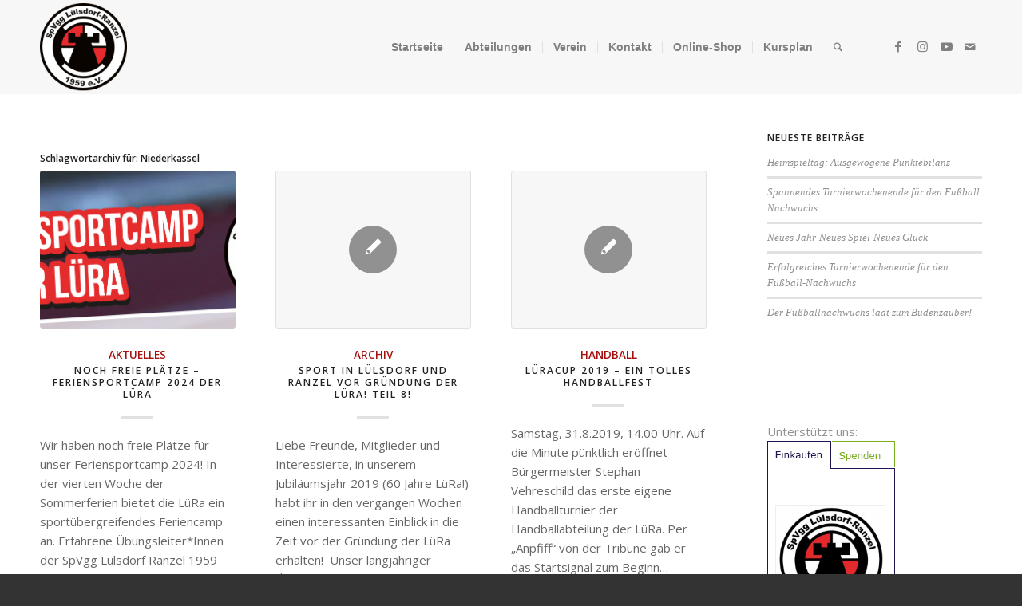

--- FILE ---
content_type: text/html; charset=UTF-8
request_url: https://luera1959.de/tag/niederkassel/
body_size: 40227
content:
<!DOCTYPE html>
<html lang="de" class="html_stretched responsive av-preloader-active av-preloader-enabled  html_header_top html_logo_left html_main_nav_header html_menu_right html_large html_header_sticky html_header_shrinking html_mobile_menu_tablet html_header_searchicon html_content_align_center html_header_unstick_top_disabled html_header_stretch_disabled html_minimal_header html_elegant-blog html_av-submenu-hidden html_av-submenu-display-click html_av-overlay-full html_av-submenu-noclone html_entry_id_6003 av-cookies-no-cookie-consent av-no-preview av-default-lightbox html_text_menu_active av-mobile-menu-switch-default">
<head>
<meta charset="UTF-8" />
<meta name="robots" content="noindex, follow" />


<!-- mobile setting -->
<meta name="viewport" content="width=device-width, initial-scale=1">

<!-- Scripts/CSS and wp_head hook -->
<title>Niederkassel &#8211; Spielvereinigung Lülsdorf-Ranzel 1959 e.V.</title>
<meta name='robots' content='max-image-preview:large' />
<script type="text/javascript">
/* <![CDATA[ */
window.koko_analytics = {"url":"https:\/\/luera1959.de\/koko-analytics-collect.php","site_url":"https:\/\/luera1959.de","post_id":0,"path":"\/tag\/niederkassel\/","method":"cookie","use_cookie":true};
/* ]]> */
</script>
<link rel="alternate" type="application/rss+xml" title="Spielvereinigung Lülsdorf-Ranzel 1959 e.V. &raquo; Feed" href="https://luera1959.de/feed/" />
<link rel="alternate" type="application/rss+xml" title="Spielvereinigung Lülsdorf-Ranzel 1959 e.V. &raquo; Kommentar-Feed" href="https://luera1959.de/comments/feed/" />
<script consent-skip-blocker="1" data-skip-lazy-load="js-extra"  data-cfasync="false">
(function () {
  // Web Font Loader compatibility (https://github.com/typekit/webfontloader)
  var modules = {
    typekit: "https://use.typekit.net",
    google: "https://fonts.googleapis.com/"
  };

  var load = function (config) {
    setTimeout(function () {
      var a = window.consentApi;

      // Only when blocker is active
      if (a) {
        // Iterate all modules and handle in a single `WebFont.load`
        Object.keys(modules).forEach(function (module) {
          var newConfigWithoutOtherModules = JSON.parse(
            JSON.stringify(config)
          );
          Object.keys(modules).forEach(function (toRemove) {
            if (toRemove !== module) {
              delete newConfigWithoutOtherModules[toRemove];
            }
          });

          if (newConfigWithoutOtherModules[module]) {
            a.unblock(modules[module]).then(function () {
              var originalLoad = window.WebFont.load;
              if (originalLoad !== load) {
                originalLoad(newConfigWithoutOtherModules);
              }
            });
          }
        });
      }
    }, 0);
  };

  if (!window.WebFont) {
    window.WebFont = {
      load: load
    };
  }
})();
</script><style>[consent-id]:not(.rcb-content-blocker):not([consent-transaction-complete]):not([consent-visual-use-parent^="children:"]):not([consent-confirm]){opacity:0!important;}
.rcb-content-blocker+.rcb-content-blocker-children-fallback~*{display:none!important;}</style><link rel="preload" href="https://luera1959.de/wp-content/39fb59e5a679f2aee136e73f8e425759/dist/1721088810.js?ver=975c5defe73b4b2fde03afbaa384a541" as="script" />
<link rel="preload" href="https://luera1959.de/wp-content/39fb59e5a679f2aee136e73f8e425759/dist/129632585.js?ver=64a64f3ab0d5ab261ad8ca6eebf70126" as="script" />
<link rel="preload" href="https://luera1959.de/wp-content/plugins/real-cookie-banner/public/lib/animate.css/animate.min.css?ver=4.1.1" as="style" />
<link rel="alternate" type="application/rss+xml" title="Spielvereinigung Lülsdorf-Ranzel 1959 e.V. &raquo; Niederkassel Schlagwort-Feed" href="https://luera1959.de/tag/niederkassel/feed/" />
<script data-cfasync="false" type="text/javascript" defer src="https://luera1959.de/wp-content/39fb59e5a679f2aee136e73f8e425759/dist/1721088810.js?ver=975c5defe73b4b2fde03afbaa384a541" id="real-cookie-banner-vendor-real-cookie-banner-banner-js"></script>
<script type="application/json" data-skip-lazy-load="js-extra" data-skip-moving="true" data-no-defer nitro-exclude data-alt-type="application/ld+json" data-dont-merge data-wpmeteor-nooptimize="true" data-cfasync="false" id="af746fe756c9ab21291f3bc23d0f008f01-js-extra">{"slug":"real-cookie-banner","textDomain":"real-cookie-banner","version":"5.2.10","restUrl":"https:\/\/luera1959.de\/wp-json\/real-cookie-banner\/v1\/","restNamespace":"real-cookie-banner\/v1","restPathObfuscateOffset":"ef9ae17992002f25","restRoot":"https:\/\/luera1959.de\/wp-json\/","restQuery":{"_v":"5.2.10","_locale":"user"},"restNonce":"82a7cda18a","restRecreateNonceEndpoint":"https:\/\/luera1959.de\/wp-admin\/admin-ajax.php?action=rest-nonce","publicUrl":"https:\/\/luera1959.de\/wp-content\/plugins\/real-cookie-banner\/public\/","chunkFolder":"dist","chunksLanguageFolder":"https:\/\/luera1959.de\/wp-content\/languages\/mo-cache\/real-cookie-banner\/","chunks":{"chunk-config-tab-blocker.lite.js":["de_DE-83d48f038e1cf6148175589160cda67e","de_DE-e5c2f3318cd06f18a058318f5795a54b","de_DE-76129424d1eb6744d17357561a128725","de_DE-d3d8ada331df664d13fa407b77bc690b"],"chunk-config-tab-blocker.pro.js":["de_DE-ddf5ae983675e7b6eec2afc2d53654a2","de_DE-487d95eea292aab22c80aa3ae9be41f0","de_DE-ab0e642081d4d0d660276c9cebfe9f5d","de_DE-0f5f6074a855fa677e6086b82145bd50"],"chunk-config-tab-consent.lite.js":["de_DE-3823d7521a3fc2857511061e0d660408"],"chunk-config-tab-consent.pro.js":["de_DE-9cb9ecf8c1e8ce14036b5f3a5e19f098"],"chunk-config-tab-cookies.lite.js":["de_DE-1a51b37d0ef409906245c7ed80d76040","de_DE-e5c2f3318cd06f18a058318f5795a54b","de_DE-76129424d1eb6744d17357561a128725"],"chunk-config-tab-cookies.pro.js":["de_DE-572ee75deed92e7a74abba4b86604687","de_DE-487d95eea292aab22c80aa3ae9be41f0","de_DE-ab0e642081d4d0d660276c9cebfe9f5d"],"chunk-config-tab-dashboard.lite.js":["de_DE-f843c51245ecd2b389746275b3da66b6"],"chunk-config-tab-dashboard.pro.js":["de_DE-ae5ae8f925f0409361cfe395645ac077"],"chunk-config-tab-import.lite.js":["de_DE-66df94240f04843e5a208823e466a850"],"chunk-config-tab-import.pro.js":["de_DE-e5fee6b51986d4ff7a051d6f6a7b076a"],"chunk-config-tab-licensing.lite.js":["de_DE-e01f803e4093b19d6787901b9591b5a6"],"chunk-config-tab-licensing.pro.js":["de_DE-4918ea9704f47c2055904e4104d4ffba"],"chunk-config-tab-scanner.lite.js":["de_DE-b10b39f1099ef599835c729334e38429"],"chunk-config-tab-scanner.pro.js":["de_DE-752a1502ab4f0bebfa2ad50c68ef571f"],"chunk-config-tab-settings.lite.js":["de_DE-37978e0b06b4eb18b16164a2d9c93a2c"],"chunk-config-tab-settings.pro.js":["de_DE-e59d3dcc762e276255c8989fbd1f80e3"],"chunk-config-tab-tcf.lite.js":["de_DE-4f658bdbf0aa370053460bc9e3cd1f69","de_DE-e5c2f3318cd06f18a058318f5795a54b","de_DE-d3d8ada331df664d13fa407b77bc690b"],"chunk-config-tab-tcf.pro.js":["de_DE-e1e83d5b8a28f1f91f63b9de2a8b181a","de_DE-487d95eea292aab22c80aa3ae9be41f0","de_DE-0f5f6074a855fa677e6086b82145bd50"]},"others":{"customizeValuesBanner":"{\"layout\":{\"type\":\"dialog\",\"maxHeightEnabled\":false,\"maxHeight\":740,\"dialogMaxWidth\":620,\"dialogPosition\":\"middleCenter\",\"dialogMargin\":[0,0,0,0],\"bannerPosition\":\"bottom\",\"bannerMaxWidth\":1024,\"dialogBorderRadius\":24,\"borderRadius\":5,\"animationIn\":\"slideInUp\",\"animationInDuration\":500,\"animationInOnlyMobile\":true,\"animationOut\":\"none\",\"animationOutDuration\":500,\"animationOutOnlyMobile\":true,\"overlay\":true,\"overlayBg\":\"#000000\",\"overlayBgAlpha\":59,\"overlayBlur\":2},\"decision\":{\"acceptAll\":\"button\",\"acceptEssentials\":\"button\",\"showCloseIcon\":false,\"acceptIndividual\":\"button\",\"buttonOrder\":\"all,individual,save,essential\",\"showGroups\":false,\"groupsFirstView\":false,\"saveButton\":\"always\"},\"design\":{\"bg\":\"#ffffff\",\"textAlign\":\"center\",\"linkTextDecoration\":\"underline\",\"borderWidth\":0,\"borderColor\":\"#ffffff\",\"fontSize\":13,\"fontColor\":\"#2b2b2b\",\"fontInheritFamily\":true,\"fontFamily\":\"Arial, Helvetica, sans-serif\",\"fontWeight\":\"normal\",\"boxShadowEnabled\":true,\"boxShadowOffsetX\":0,\"boxShadowOffsetY\":5,\"boxShadowBlurRadius\":13,\"boxShadowSpreadRadius\":0,\"boxShadowColor\":\"#000000\",\"boxShadowColorAlpha\":20},\"headerDesign\":{\"inheritBg\":true,\"bg\":\"#f4f4f4\",\"inheritTextAlign\":true,\"textAlign\":\"center\",\"padding\":[17,20,15,20],\"logo\":\"https:\\\/\\\/luera1959.de\\\/wp-content\\\/uploads\\\/2022\\\/10\\\/logo_2022_web.png\",\"logoRetina\":\"\",\"logoMaxHeight\":77,\"logoPosition\":\"left\",\"logoMargin\":[5,15,5,15],\"fontSize\":20,\"fontColor\":\"#2b2b2b\",\"fontInheritFamily\":true,\"fontFamily\":\"Arial, Helvetica, sans-serif\",\"fontWeight\":\"normal\",\"borderWidth\":1,\"borderColor\":\"#efefef\",\"logoFitDim\":[71.35333333333332,77]},\"bodyDesign\":{\"padding\":[15,20,5,20],\"descriptionInheritFontSize\":true,\"descriptionFontSize\":13,\"dottedGroupsInheritFontSize\":true,\"dottedGroupsFontSize\":13,\"dottedGroupsBulletColor\":\"#15779b\",\"teachingsInheritTextAlign\":true,\"teachingsTextAlign\":\"center\",\"teachingsSeparatorActive\":true,\"teachingsSeparatorWidth\":50,\"teachingsSeparatorHeight\":1,\"teachingsSeparatorColor\":\"#15779b\",\"teachingsInheritFontSize\":false,\"teachingsFontSize\":12,\"teachingsInheritFontColor\":false,\"teachingsFontColor\":\"#7c7c7c\",\"accordionMargin\":[10,0,5,0],\"accordionPadding\":[5,10,5,10],\"accordionArrowType\":\"outlined\",\"accordionArrowColor\":\"#15779b\",\"accordionBg\":\"#ffffff\",\"accordionActiveBg\":\"#f9f9f9\",\"accordionHoverBg\":\"#efefef\",\"accordionBorderWidth\":1,\"accordionBorderColor\":\"#efefef\",\"accordionTitleFontSize\":12,\"accordionTitleFontColor\":\"#2b2b2b\",\"accordionTitleFontWeight\":\"normal\",\"accordionDescriptionMargin\":[5,0,0,0],\"accordionDescriptionFontSize\":12,\"accordionDescriptionFontColor\":\"#757575\",\"accordionDescriptionFontWeight\":\"normal\",\"acceptAllOneRowLayout\":false,\"acceptAllPadding\":[10,10,10,10],\"acceptAllBg\":\"#ce1c1c\",\"acceptAllTextAlign\":\"center\",\"acceptAllFontSize\":18,\"acceptAllFontColor\":\"#ffffff\",\"acceptAllFontWeight\":\"normal\",\"acceptAllBorderWidth\":0,\"acceptAllBorderColor\":\"#000000\",\"acceptAllHoverBg\":\"#750c0c\",\"acceptAllHoverFontColor\":\"#ffffff\",\"acceptAllHoverBorderColor\":\"#000000\",\"acceptEssentialsUseAcceptAll\":false,\"acceptEssentialsButtonType\":\"\",\"acceptEssentialsPadding\":[10,10,10,10],\"acceptEssentialsBg\":\"#efefef\",\"acceptEssentialsTextAlign\":\"center\",\"acceptEssentialsFontSize\":18,\"acceptEssentialsFontColor\":\"#0a0a0a\",\"acceptEssentialsFontWeight\":\"normal\",\"acceptEssentialsBorderWidth\":0,\"acceptEssentialsBorderColor\":\"#000000\",\"acceptEssentialsHoverBg\":\"#e8e8e8\",\"acceptEssentialsHoverFontColor\":\"#000000\",\"acceptEssentialsHoverBorderColor\":\"#000000\",\"acceptIndividualPadding\":[10,10,10,10],\"acceptIndividualBg\":\"#ce0000\",\"acceptIndividualTextAlign\":\"center\",\"acceptIndividualFontSize\":18,\"acceptIndividualFontColor\":\"#ffffff\",\"acceptIndividualFontWeight\":\"normal\",\"acceptIndividualBorderWidth\":0,\"acceptIndividualBorderColor\":\"#000000\",\"acceptIndividualHoverBg\":\"#750c0c\",\"acceptIndividualHoverFontColor\":\"#ffffff\",\"acceptIndividualHoverBorderColor\":\"#000000\"},\"footerDesign\":{\"poweredByLink\":true,\"inheritBg\":false,\"bg\":\"#fcfcfc\",\"inheritTextAlign\":true,\"textAlign\":\"center\",\"padding\":[10,20,15,20],\"fontSize\":14,\"fontColor\":\"#7c7c7c\",\"fontInheritFamily\":true,\"fontFamily\":\"Arial, Helvetica, sans-serif\",\"fontWeight\":\"normal\",\"hoverFontColor\":\"#2b2b2b\",\"borderWidth\":1,\"borderColor\":\"#efefef\",\"languageSwitcher\":\"flags\"},\"texts\":{\"headline\":\"Privatsph\\u00e4re-Einstellungen\",\"description\":\"Wir verwenden Cookies und \\u00e4hnliche Technologien auf unserer Website und verarbeiten personenbezogene Daten von dir (z.B. IP-Adresse), um z.B. Inhalte und Anzeigen zu personalisieren, Medien von Drittanbietern einzubinden oder Zugriffe auf unsere Website zu analysieren. Die Datenverarbeitung kann auch erst in Folge gesetzter Cookies stattfinden. Wir teilen diese Daten mit Dritten, die wir in den Privatsph\\u00e4re-Einstellungen benennen.<br \\\/><br \\\/>Die Datenverarbeitung kann mit deiner Einwilligung oder auf Basis eines berechtigten Interesses erfolgen, dem du in den Privatsph\\u00e4re-Einstellungen widersprechen kannst. Du hast das Recht, nicht einzuwilligen und deine Einwilligung zu einem sp\\u00e4teren Zeitpunkt zu \\u00e4ndern oder zu widerrufen. Weitere Informationen zur Verwendung deiner Daten findest du in unserer {{privacyPolicy}}Datenschutzerkl\\u00e4rung{{\\\/privacyPolicy}}.\",\"acceptAll\":\"Alle akzeptieren\",\"acceptEssentials\":\"Weiter ohne Einwilligung\",\"acceptIndividual\":\"Privatsph\\u00e4re-Einstellungen individuell festlegen\",\"poweredBy\":\"0\",\"dataProcessingInUnsafeCountries\":\"Einige Dienste verarbeiten personenbezogene Daten in unsicheren Drittl\\u00e4ndern. Indem du in die Nutzung dieser Services einwilligst, erkl\\u00e4rst du dich auch mit der Verarbeitung deiner Daten in diesen unsicheren Drittl\\u00e4ndern gem\\u00e4\\u00df {{legalBasis}} einverstanden. Dies birgt das Risiko, dass deine Daten von Beh\\u00f6rden zu Kontroll- und \\u00dcberwachungszwecken verarbeitet werden, m\\u00f6glicherweise ohne die M\\u00f6glichkeit eines Rechtsbehelfs.\",\"ageNoticeBanner\":\"Du bist unter {{minAge}} Jahre alt? Dann kannst du nicht in optionale Services einwilligen. Du kannst deine Eltern oder Erziehungsberechtigten bitten, mit dir in diese Services einzuwilligen.\",\"ageNoticeBlocker\":\"Du bist unter {{minAge}} Jahre alt? Leider darfst du diesem Service nicht selbst zustimmen, um diese Inhalte zu sehen. Bitte deine Eltern oder Erziehungsberechtigten, dem Service mit dir zuzustimmen!\",\"listServicesNotice\":\"Wenn du alle Services akzeptierst, erlaubst du, dass {{services}} geladen werden. Diese sind nach ihrem Zweck in Gruppen {{serviceGroups}} unterteilt (Zugeh\\u00f6rigkeit durch hochgestellte Zahlen gekennzeichnet).\",\"listServicesLegitimateInterestNotice\":\"Au\\u00dferdem werden die {{services}} auf der Grundlage eines berechtigten Interesses geladen.\",\"consentForwardingExternalHosts\":\"Deine Einwilligung gilt auch auf {{websites}}.\",\"blockerHeadline\":\"{{name}} aufgrund von Privatsph\\u00e4re-Einstellungen blockiert\",\"blockerLinkShowMissing\":\"Zeige alle Services, denen du noch zustimmen musst\",\"blockerLoadButton\":\"Erforderliche Services akzeptieren und Inhalte laden\",\"blockerAcceptInfo\":\"Wenn du die blockierten Inhalte l\\u00e4dst, werden deine Datenschutzeinstellungen angepasst. Inhalte aus diesem Service werden in Zukunft nicht mehr blockiert. Du hast das Recht, deine Entscheidung jederzeit zu widerrufen oder zu \\u00e4ndern.\",\"stickyHistory\":\"Historie der Privatsph\\u00e4re-Einstellungen\",\"stickyRevoke\":\"Einwilligungen widerrufen\",\"stickyRevokeSuccessMessage\":\"Du hast die Einwilligung f\\u00fcr Services mit dessen Cookies und Verarbeitung personenbezogener Daten erfolgreich widerrufen. Die Seite wird jetzt neu geladen!\",\"stickyChange\":\"Privatsph\\u00e4re-Einstellungen \\u00e4ndern\"},\"individualLayout\":{\"inheritDialogMaxWidth\":false,\"dialogMaxWidth\":970,\"inheritBannerMaxWidth\":true,\"bannerMaxWidth\":1980,\"descriptionTextAlign\":\"left\"},\"group\":{\"checkboxBg\":\"#f0f0f0\",\"checkboxBorderWidth\":1,\"checkboxBorderColor\":\"#d2d2d2\",\"checkboxActiveColor\":\"#ffffff\",\"checkboxActiveBg\":\"#15779b\",\"checkboxActiveBorderColor\":\"#11607d\",\"groupInheritBg\":true,\"groupBg\":\"#f4f4f4\",\"groupPadding\":[15,15,15,15],\"groupSpacing\":10,\"groupBorderRadius\":5,\"groupBorderWidth\":1,\"groupBorderColor\":\"#f4f4f4\",\"headlineFontSize\":16,\"headlineFontWeight\":\"normal\",\"headlineFontColor\":\"#2b2b2b\",\"descriptionFontSize\":14,\"descriptionFontColor\":\"#7c7c7c\",\"linkColor\":\"#7c7c7c\",\"linkHoverColor\":\"#2b2b2b\",\"detailsHideLessRelevant\":true},\"saveButton\":{\"useAcceptAll\":true,\"type\":\"button\",\"padding\":[10,10,10,10],\"bg\":\"#efefef\",\"textAlign\":\"center\",\"fontSize\":18,\"fontColor\":\"#0a0a0a\",\"fontWeight\":\"normal\",\"borderWidth\":0,\"borderColor\":\"#000000\",\"hoverBg\":\"#e8e8e8\",\"hoverFontColor\":\"#000000\",\"hoverBorderColor\":\"#000000\"},\"individualTexts\":{\"headline\":\"Individuelle Privatsph\\u00e4re-Einstellungen\",\"description\":\"Wir verwenden Cookies und \\u00e4hnliche Technologien auf unserer Website und verarbeiten personenbezogene Daten von dir (z.B. IP-Adresse), um z.B. Inhalte und Anzeigen zu personalisieren, Medien von Drittanbietern einzubinden oder Zugriffe auf unsere Website zu analysieren. Die Datenverarbeitung kann auch erst in Folge gesetzter Cookies stattfinden. Wir teilen diese Daten mit Dritten, die wir in den Privatsph\\u00e4re-Einstellungen benennen.<br \\\/><br \\\/>Die Datenverarbeitung kann mit deiner Einwilligung oder auf Basis eines berechtigten Interesses erfolgen, dem du in den Privatsph\\u00e4re-Einstellungen widersprechen kannst. Du hast das Recht, nicht einzuwilligen und deine Einwilligung zu einem sp\\u00e4teren Zeitpunkt zu \\u00e4ndern oder zu widerrufen. Weitere Informationen zur Verwendung deiner Daten findest du in unserer {{privacyPolicy}}Datenschutzerkl\\u00e4rung{{\\\/privacyPolicy}}.<br \\\/><br \\\/>Im Folgenden findest du eine \\u00dcbersicht \\u00fcber alle Services, die von dieser Website genutzt werden. Du kannst dir detaillierte Informationen zu jedem Service ansehen und ihm einzeln zustimmen oder von deinem Widerspruchsrecht Gebrauch machen.\",\"save\":\"Individuelle Auswahlen speichern\",\"showMore\":\"Service-Informationen anzeigen\",\"hideMore\":\"Service-Informationen ausblenden\",\"postamble\":\"\"},\"mobile\":{\"enabled\":true,\"maxHeight\":400,\"hideHeader\":false,\"alignment\":\"bottom\",\"scalePercent\":90,\"scalePercentVertical\":-50},\"sticky\":{\"enabled\":false,\"animationsEnabled\":true,\"alignment\":\"left\",\"bubbleBorderRadius\":50,\"icon\":\"fingerprint\",\"iconCustom\":\"\",\"iconCustomRetina\":\"\",\"iconSize\":30,\"iconColor\":\"#ffffff\",\"bubbleMargin\":[10,20,20,20],\"bubblePadding\":15,\"bubbleBg\":\"#15779b\",\"bubbleBorderWidth\":0,\"bubbleBorderColor\":\"#10556f\",\"boxShadowEnabled\":true,\"boxShadowOffsetX\":0,\"boxShadowOffsetY\":2,\"boxShadowBlurRadius\":5,\"boxShadowSpreadRadius\":1,\"boxShadowColor\":\"#105b77\",\"boxShadowColorAlpha\":40,\"bubbleHoverBg\":\"#ffffff\",\"bubbleHoverBorderColor\":\"#000000\",\"hoverIconColor\":\"#000000\",\"hoverIconCustom\":\"\",\"hoverIconCustomRetina\":\"\",\"menuFontSize\":16,\"menuBorderRadius\":5,\"menuItemSpacing\":10,\"menuItemPadding\":[5,10,5,10]},\"customCss\":{\"css\":\"\",\"antiAdBlocker\":\"y\"}}","isPro":false,"showProHints":false,"proUrl":"https:\/\/devowl.io\/de\/go\/real-cookie-banner?source=rcb-lite","showLiteNotice":true,"frontend":{"groups":"[{\"id\":542,\"name\":\"Essenziell\",\"slug\":\"essenziell\",\"description\":\"Essenzielle Services sind f\\u00fcr die grundlegende Funktionalit\\u00e4t der Website erforderlich. Sie enthalten nur technisch notwendige Services. Diesen Services kann nicht widersprochen werden.\",\"isEssential\":true,\"isDefault\":true,\"items\":[{\"id\":14505,\"name\":\"Real Cookie Banner\",\"purpose\":\"Real Cookie Banner bittet Website-Besucher um die Einwilligung zum Setzen von Cookies und zur Verarbeitung personenbezogener Daten. Dazu wird jedem Website-Besucher eine UUID (pseudonyme Identifikation des Nutzers) zugewiesen, die bis zum Ablauf des Cookies zur Speicherung der Einwilligung g\\u00fcltig ist. Cookies werden dazu verwendet, um zu testen, ob Cookies gesetzt werden k\\u00f6nnen, um Referenz auf die dokumentierte Einwilligung zu speichern, um zu speichern, in welche Services aus welchen Service-Gruppen der Besucher eingewilligt hat, und, falls Einwilligung nach dem Transparency & Consent Framework (TCF) eingeholt werden, um die Einwilligungen in TCF Partner, Zwecke, besondere Zwecke, Funktionen und besondere Funktionen zu speichern. Im Rahmen der Darlegungspflicht nach DSGVO wird die erhobene Einwilligung vollumf\\u00e4nglich dokumentiert. Dazu z\\u00e4hlt neben den Services und Service-Gruppen, in welche der Besucher eingewilligt hat, und falls Einwilligung nach dem TCF Standard eingeholt werden, in welche TCF Partner, Zwecke und Funktionen der Besucher eingewilligt hat, alle Einstellungen des Cookie Banners zum Zeitpunkt der Einwilligung als auch die technischen Umst\\u00e4nde (z.B. Gr\\u00f6\\u00dfe des Sichtbereichs bei der Einwilligung) und die Nutzerinteraktionen (z.B. Klick auf Buttons), die zur Einwilligung gef\\u00fchrt haben. Die Einwilligung wird pro Sprache einmal erhoben.\",\"providerContact\":{\"phone\":\"\",\"email\":\"\",\"link\":\"\"},\"isProviderCurrentWebsite\":true,\"provider\":\"Spielvereinigung L\\u00fclsdorf-Ranzel 1959 e.V.\",\"uniqueName\":\"real-cookie-banner\",\"isEmbeddingOnlyExternalResources\":false,\"legalBasis\":\"legal-requirement\",\"dataProcessingInCountries\":[],\"dataProcessingInCountriesSpecialTreatments\":[],\"technicalDefinitions\":[{\"type\":\"http\",\"name\":\"real_cookie_banner*\",\"host\":\".luera1959.de\",\"duration\":365,\"durationUnit\":\"d\",\"isSessionDuration\":false,\"purpose\":\"Eindeutiger Identifikator f\\u00fcr die Einwilligung, aber nicht f\\u00fcr den Website-Besucher. Revisionshash f\\u00fcr die Einstellungen des Cookie-Banners (Texte, Farben, Funktionen, Servicegruppen, Dienste, Content Blocker usw.). IDs f\\u00fcr eingewilligte Services und Service-Gruppen.\"},{\"type\":\"http\",\"name\":\"real_cookie_banner*-tcf\",\"host\":\".luera1959.de\",\"duration\":365,\"durationUnit\":\"d\",\"isSessionDuration\":false,\"purpose\":\"Im Rahmen von TCF gesammelte Einwilligungen, die im TC-String-Format gespeichert werden, einschlie\\u00dflich TCF-Vendoren, -Zwecke, -Sonderzwecke, -Funktionen und -Sonderfunktionen.\"},{\"type\":\"http\",\"name\":\"real_cookie_banner*-gcm\",\"host\":\".luera1959.de\",\"duration\":365,\"durationUnit\":\"d\",\"isSessionDuration\":false,\"purpose\":\"Die im Google Consent Mode gesammelten Einwilligungen in die verschiedenen Einwilligungstypen (Zwecke) werden f\\u00fcr alle mit dem Google Consent Mode kompatiblen Services gespeichert.\"},{\"type\":\"http\",\"name\":\"real_cookie_banner-test\",\"host\":\".luera1959.de\",\"duration\":365,\"durationUnit\":\"d\",\"isSessionDuration\":false,\"purpose\":\"Cookie, der gesetzt wurde, um die Funktionalit\\u00e4t von HTTP-Cookies zu testen. Wird sofort nach dem Test gel\\u00f6scht.\"},{\"type\":\"local\",\"name\":\"real_cookie_banner*\",\"host\":\"https:\\\/\\\/luera1959.de\",\"duration\":1,\"durationUnit\":\"d\",\"isSessionDuration\":false,\"purpose\":\"Eindeutiger Identifikator f\\u00fcr die Einwilligung, aber nicht f\\u00fcr den Website-Besucher. Revisionshash f\\u00fcr die Einstellungen des Cookie-Banners (Texte, Farben, Funktionen, Service-Gruppen, Services, Content Blocker usw.). IDs f\\u00fcr eingewilligte Services und Service-Gruppen. Wird nur solange gespeichert, bis die Einwilligung auf dem Website-Server dokumentiert ist.\"},{\"type\":\"local\",\"name\":\"real_cookie_banner*-tcf\",\"host\":\"https:\\\/\\\/luera1959.de\",\"duration\":1,\"durationUnit\":\"d\",\"isSessionDuration\":false,\"purpose\":\"Im Rahmen von TCF gesammelte Einwilligungen werden im TC-String-Format gespeichert, einschlie\\u00dflich TCF Vendoren, Zwecke, besondere Zwecke, Funktionen und besondere Funktionen. Wird nur solange gespeichert, bis die Einwilligung auf dem Website-Server dokumentiert ist.\"},{\"type\":\"local\",\"name\":\"real_cookie_banner*-gcm\",\"host\":\"https:\\\/\\\/luera1959.de\",\"duration\":1,\"durationUnit\":\"d\",\"isSessionDuration\":false,\"purpose\":\"Im Rahmen des Google Consent Mode erfasste Einwilligungen werden f\\u00fcr alle mit dem Google Consent Mode kompatiblen Services in Einwilligungstypen (Zwecke) gespeichert. Wird nur solange gespeichert, bis die Einwilligung auf dem Website-Server dokumentiert ist.\"},{\"type\":\"local\",\"name\":\"real_cookie_banner-consent-queue*\",\"host\":\"https:\\\/\\\/luera1959.de\",\"duration\":1,\"durationUnit\":\"d\",\"isSessionDuration\":false,\"purpose\":\"Lokale Zwischenspeicherung (Caching) der Auswahl im Cookie-Banner, bis der Server die Einwilligung dokumentiert; Dokumentation periodisch oder bei Seitenwechseln versucht, wenn der Server nicht verf\\u00fcgbar oder \\u00fcberlastet ist.\"}],\"codeDynamics\":[],\"providerPrivacyPolicyUrl\":\"https:\\\/\\\/luera1959.de\\\/datenschutz\\\/\",\"providerLegalNoticeUrl\":\"\",\"tagManagerOptInEventName\":\"\",\"tagManagerOptOutEventName\":\"\",\"googleConsentModeConsentTypes\":[],\"executePriority\":10,\"codeOptIn\":\"\",\"executeCodeOptInWhenNoTagManagerConsentIsGiven\":false,\"codeOptOut\":\"\",\"executeCodeOptOutWhenNoTagManagerConsentIsGiven\":false,\"deleteTechnicalDefinitionsAfterOptOut\":false,\"codeOnPageLoad\":\"\",\"presetId\":\"real-cookie-banner\"}]},{\"id\":543,\"name\":\"Funktional\",\"slug\":\"funktional\",\"description\":\"Funktionale Services sind notwendig, um \\u00fcber die wesentliche Funktionalit\\u00e4t der Website hinausgehende Features wie h\\u00fcbschere Schriftarten, Videowiedergabe oder interaktive Web 2.0-Features bereitzustellen. Inhalte von z.B. Video- und Social Media-Plattformen sind standardm\\u00e4\\u00dfig gesperrt und k\\u00f6nnen zugestimmt werden. Wenn dem Service zugestimmt wird, werden diese Inhalte automatisch ohne weitere manuelle Einwilligung geladen.\",\"isEssential\":false,\"isDefault\":true,\"items\":[{\"id\":14519,\"name\":\"Kommentare\",\"purpose\":\"WordPress als Content Management System bietet die M\\u00f6glichkeit, Kommentare unter Blog-Beitr\\u00e4gen und \\u00e4hnlichen Inhalten zu schreiben. Das Cookie speichert den Namen, die E-Mail-Adresse und die Website eines Kommentators, um sie wieder anzuzeigen, wenn der Kommentator einen weiteren Kommentar auf dieser Website schreiben m\\u00f6chte.\",\"providerContact\":{\"phone\":\"\",\"email\":\"\",\"link\":\"\"},\"isProviderCurrentWebsite\":true,\"provider\":\"Spielvereinigung L\\u00fclsdorf-Ranzel 1959 e.V.\",\"uniqueName\":\"wordpress-comments\",\"isEmbeddingOnlyExternalResources\":false,\"legalBasis\":\"consent\",\"dataProcessingInCountries\":[],\"dataProcessingInCountriesSpecialTreatments\":[],\"technicalDefinitions\":[{\"type\":\"http\",\"name\":\"comment_author_*\",\"host\":\"luera1959.de\",\"duration\":1,\"durationUnit\":\"y\",\"isSessionDuration\":false,\"purpose\":\"\"},{\"type\":\"http\",\"name\":\"comment_author_email_*\",\"host\":\"luera1959.de\",\"duration\":1,\"durationUnit\":\"y\",\"isSessionDuration\":false,\"purpose\":\"\"},{\"type\":\"http\",\"name\":\"comment_author_url_*\",\"host\":\"luera1959.de\",\"duration\":1,\"durationUnit\":\"y\",\"isSessionDuration\":false,\"purpose\":\"\"}],\"codeDynamics\":[],\"providerPrivacyPolicyUrl\":\"https:\\\/\\\/luera1959.de\\\/datenschutz\\\/\",\"providerLegalNoticeUrl\":\"\",\"tagManagerOptInEventName\":\"\",\"tagManagerOptOutEventName\":\"\",\"googleConsentModeConsentTypes\":[],\"executePriority\":10,\"codeOptIn\":\"base64-encoded:[base64]\",\"executeCodeOptInWhenNoTagManagerConsentIsGiven\":false,\"codeOptOut\":\"\",\"executeCodeOptOutWhenNoTagManagerConsentIsGiven\":false,\"deleteTechnicalDefinitionsAfterOptOut\":false,\"codeOnPageLoad\":\"\",\"presetId\":\"wordpress-comments\"},{\"id\":14513,\"name\":\"Gravatar (Avatar images)\",\"purpose\":\"Gravatar ist ein Dienst, bei dem Personen ihre E-Mail-Adresse mit einem Avatar-Bild verkn\\u00fcpfen k\\u00f6nnen, dass beispielsweise im Kommentarbereich geladen wird. Auf dem Client des Nutzers werden keine Cookies im technischen Sinne gesetzt, aber es werden technische und pers\\u00f6nliche Daten wie z.B. die IP-Adresse vom Client zum Server des Diensteanbieters \\u00fcbertragen, um die Nutzung des Dienstes zu erm\\u00f6glichen.\",\"providerContact\":{\"phone\":\"\",\"email\":\"\",\"link\":\"\"},\"isProviderCurrentWebsite\":false,\"provider\":\"Automattic Inc.\",\"uniqueName\":\"gravatar-avatar-images\",\"isEmbeddingOnlyExternalResources\":true,\"legalBasis\":\"consent\",\"dataProcessingInCountries\":[\"US\"],\"dataProcessingInCountriesSpecialTreatments\":[],\"technicalDefinitions\":[{\"type\":\"http\",\"name\":\"\",\"host\":\"\",\"duration\":0,\"durationUnit\":\"y\",\"isSessionDuration\":false,\"purpose\":\"\"}],\"codeDynamics\":[],\"providerPrivacyPolicyUrl\":\"https:\\\/\\\/automattic.com\\\/privacy\\\/\",\"providerLegalNoticeUrl\":\"\",\"tagManagerOptInEventName\":\"\",\"tagManagerOptOutEventName\":\"\",\"googleConsentModeConsentTypes\":[],\"executePriority\":10,\"codeOptIn\":\"\",\"executeCodeOptInWhenNoTagManagerConsentIsGiven\":false,\"codeOptOut\":\"\",\"executeCodeOptOutWhenNoTagManagerConsentIsGiven\":false,\"deleteTechnicalDefinitionsAfterOptOut\":false,\"codeOnPageLoad\":\"\",\"presetId\":\"gravatar-avatar-images\"},{\"id\":14510,\"name\":\"Emojis\",\"purpose\":\"WordPress Emoji ist ein Emoji-Set, das von wordpress.org geladen wird. Es werden keine Cookies im technischen Sinne auf dem Client des Nutzers gesetzt, jedoch werden technische und personenbezogene Daten wie die IP-Adresse vom Client an den Server des Dienstanbieters \\u00fcbertragen, um die Nutzung des Dienstes zu erm\\u00f6glichen.\",\"providerContact\":{\"phone\":\"\",\"email\":\"\",\"link\":\"\"},\"isProviderCurrentWebsite\":false,\"provider\":\"WordPress.org\",\"uniqueName\":\"wordpress-emojis\",\"isEmbeddingOnlyExternalResources\":true,\"legalBasis\":\"consent\",\"dataProcessingInCountries\":[\"US\"],\"dataProcessingInCountriesSpecialTreatments\":[],\"technicalDefinitions\":[{\"type\":\"http\",\"name\":\"\",\"host\":\"\",\"duration\":0,\"durationUnit\":\"y\",\"isSessionDuration\":false,\"purpose\":\"\"}],\"codeDynamics\":[],\"providerPrivacyPolicyUrl\":\"https:\\\/\\\/de.wordpress.org\\\/about\\\/privacy\\\/\",\"providerLegalNoticeUrl\":\"\",\"tagManagerOptInEventName\":\"\",\"tagManagerOptOutEventName\":\"\",\"googleConsentModeConsentTypes\":[],\"executePriority\":10,\"codeOptIn\":\"\",\"executeCodeOptInWhenNoTagManagerConsentIsGiven\":false,\"codeOptOut\":\"\",\"executeCodeOptOutWhenNoTagManagerConsentIsGiven\":false,\"deleteTechnicalDefinitionsAfterOptOut\":false,\"codeOnPageLoad\":\"\",\"presetId\":\"wordpress-emojis\"},{\"id\":14508,\"name\":\"YouTube\",\"purpose\":\"YouTube erm\\u00f6glicht die direkte Einbettung von auf youtube.com ver\\u00f6ffentlichten Inhalten in Websites. Die Cookies werden verwendet, um besuchte Websites und detaillierte Statistiken \\u00fcber das Nutzerverhalten zu sammeln. Diese Daten k\\u00f6nnen mit den Daten der auf youtube.com und google.com angemeldeten Nutzer verkn\\u00fcpft werden.\",\"providerContact\":{\"phone\":\"\",\"email\":\"\",\"link\":\"\"},\"isProviderCurrentWebsite\":false,\"provider\":\"Google Ireland Limited\",\"uniqueName\":\"youtube\",\"isEmbeddingOnlyExternalResources\":false,\"legalBasis\":\"consent\",\"dataProcessingInCountries\":[\"US\"],\"dataProcessingInCountriesSpecialTreatments\":[],\"technicalDefinitions\":[{\"type\":\"http\",\"name\":\"SIDCC\",\"host\":\".youtube.com\",\"duration\":1,\"durationUnit\":\"y\",\"isSessionDuration\":false,\"purpose\":\"\"},{\"type\":\"http\",\"name\":\"__Secure-3PAPISID\",\"host\":\".youtube.com\",\"duration\":2,\"durationUnit\":\"y\",\"isSessionDuration\":false,\"purpose\":\"\"},{\"type\":\"http\",\"name\":\"__Secure-APISID\",\"host\":\".youtube.com\",\"duration\":1,\"durationUnit\":\"mo\",\"isSessionDuration\":false,\"purpose\":\"\"},{\"type\":\"http\",\"name\":\"SAPISID\",\"host\":\".youtube.com\",\"duration\":2,\"durationUnit\":\"y\",\"isSessionDuration\":false,\"purpose\":\"\"},{\"type\":\"http\",\"name\":\"SSID\",\"host\":\".youtube.com\",\"duration\":2,\"durationUnit\":\"y\",\"isSessionDuration\":false,\"purpose\":\"\"},{\"type\":\"http\",\"name\":\"1P_JAR\",\"host\":\".youtube.com\",\"duration\":1,\"durationUnit\":\"mo\",\"isSessionDuration\":false,\"purpose\":\"\"},{\"type\":\"http\",\"name\":\"SEARCH_SAMESITE\",\"host\":\".youtube.com\",\"duration\":6,\"durationUnit\":\"mo\",\"isSessionDuration\":false,\"purpose\":\"\"},{\"type\":\"http\",\"name\":\"YSC\",\"host\":\".youtube.com\",\"duration\":0,\"durationUnit\":\"y\",\"isSessionDuration\":true,\"purpose\":\"\"},{\"type\":\"http\",\"name\":\"LOGIN_INFO\",\"host\":\".youtube.com\",\"duration\":2,\"durationUnit\":\"y\",\"isSessionDuration\":false,\"purpose\":\"\"},{\"type\":\"http\",\"name\":\"HSID\",\"host\":\".youtube.com\",\"duration\":2,\"durationUnit\":\"y\",\"isSessionDuration\":false,\"purpose\":\"\"},{\"type\":\"http\",\"name\":\"VISITOR_INFO1_LIVE\",\"host\":\".youtube.com\",\"duration\":6,\"durationUnit\":\"mo\",\"isSessionDuration\":false,\"purpose\":\"\"},{\"type\":\"http\",\"name\":\"CONSENT\",\"host\":\".youtube.com\",\"duration\":18,\"durationUnit\":\"y\",\"isSessionDuration\":false,\"purpose\":\"\"},{\"type\":\"http\",\"name\":\"__Secure-SSID\",\"host\":\".youtube.com\",\"duration\":1,\"durationUnit\":\"mo\",\"isSessionDuration\":false,\"purpose\":\"\"},{\"type\":\"http\",\"name\":\"__Secure-HSID\",\"host\":\".youtube.com\",\"duration\":1,\"durationUnit\":\"mo\",\"isSessionDuration\":false,\"purpose\":\"\"},{\"type\":\"http\",\"name\":\"APISID\",\"host\":\".youtube.com\",\"duration\":2,\"durationUnit\":\"y\",\"isSessionDuration\":false,\"purpose\":\"\"},{\"type\":\"http\",\"name\":\"__Secure-3PSID\",\"host\":\".youtube.com\",\"duration\":2,\"durationUnit\":\"y\",\"isSessionDuration\":false,\"purpose\":\"\"},{\"type\":\"http\",\"name\":\"PREF\",\"host\":\".youtube.com\",\"duration\":8,\"durationUnit\":\"mo\",\"isSessionDuration\":false,\"purpose\":\"\"},{\"type\":\"http\",\"name\":\"SID\",\"host\":\".youtube.com\",\"duration\":2,\"durationUnit\":\"y\",\"isSessionDuration\":false,\"purpose\":\"\"},{\"type\":\"http\",\"name\":\"s_gl\",\"host\":\".youtube.com\",\"duration\":0,\"durationUnit\":\"y\",\"isSessionDuration\":true,\"purpose\":\"\"},{\"type\":\"http\",\"name\":\"SIDCC\",\"host\":\".google.com\",\"duration\":1,\"durationUnit\":\"y\",\"isSessionDuration\":false,\"purpose\":\"\"},{\"type\":\"http\",\"name\":\"__Secure-3PAPISID\",\"host\":\".google.com\",\"duration\":2,\"durationUnit\":\"y\",\"isSessionDuration\":false,\"purpose\":\"\"},{\"type\":\"http\",\"name\":\"SAPISID\",\"host\":\".google.com\",\"duration\":2,\"durationUnit\":\"y\",\"isSessionDuration\":false,\"purpose\":\"\"},{\"type\":\"http\",\"name\":\"APISID\",\"host\":\".google.com\",\"duration\":2,\"durationUnit\":\"y\",\"isSessionDuration\":false,\"purpose\":\"\"},{\"type\":\"http\",\"name\":\"SSID\",\"host\":\".google.com\",\"duration\":2,\"durationUnit\":\"y\",\"isSessionDuration\":false,\"purpose\":\"\"},{\"type\":\"http\",\"name\":\"HSID\",\"host\":\".google.com\",\"duration\":2,\"durationUnit\":\"y\",\"isSessionDuration\":false,\"purpose\":\"\"},{\"type\":\"http\",\"name\":\"__Secure-3PSID\",\"host\":\".google.com\",\"duration\":2,\"durationUnit\":\"y\",\"isSessionDuration\":false,\"purpose\":\"\"},{\"type\":\"http\",\"name\":\"SID\",\"host\":\".google.com\",\"duration\":2,\"durationUnit\":\"y\",\"isSessionDuration\":false,\"purpose\":\"\"},{\"type\":\"http\",\"name\":\"CONSENT\",\"host\":\".google.com\",\"duration\":18,\"durationUnit\":\"y\",\"isSessionDuration\":false,\"purpose\":\"\"},{\"type\":\"http\",\"name\":\"NID\",\"host\":\".google.com\",\"duration\":6,\"durationUnit\":\"mo\",\"isSessionDuration\":false,\"purpose\":\"\"},{\"type\":\"http\",\"name\":\"1P_JAR\",\"host\":\".google.com\",\"duration\":1,\"durationUnit\":\"mo\",\"isSessionDuration\":false,\"purpose\":\"\"},{\"type\":\"http\",\"name\":\"DV\",\"host\":\"www.google.com\",\"duration\":1,\"durationUnit\":\"m\",\"isSessionDuration\":false,\"purpose\":\"\"}],\"codeDynamics\":[],\"providerPrivacyPolicyUrl\":\"https:\\\/\\\/policies.google.com\\\/privacy\",\"providerLegalNoticeUrl\":\"\",\"tagManagerOptInEventName\":\"\",\"tagManagerOptOutEventName\":\"\",\"googleConsentModeConsentTypes\":[],\"executePriority\":10,\"codeOptIn\":\"\",\"executeCodeOptInWhenNoTagManagerConsentIsGiven\":false,\"codeOptOut\":\"\",\"executeCodeOptOutWhenNoTagManagerConsentIsGiven\":false,\"deleteTechnicalDefinitionsAfterOptOut\":false,\"codeOnPageLoad\":\"\",\"presetId\":\"youtube\"},{\"id\":14506,\"name\":\"Google Fonts\",\"purpose\":\"Google Fonts ist ein Dienst, der Schriften, die nicht auf dem Client-Ger\\u00e4t des Nutzers installiert sind, herunterl\\u00e4dt und in die Website einbettet. Auf dem Client-Ger\\u00e4t des Nutzers werden keine Cookies im technischen Sinne gesetzt, aber es werden technische und pers\\u00f6nliche Daten wie z.B. die IP-Adresse vom Client an den Server des Dienstanbieters \\u00fcbertragen, um die Nutzung des Dienstes zu erm\\u00f6glichen.\",\"providerContact\":{\"phone\":\"\",\"email\":\"\",\"link\":\"\"},\"isProviderCurrentWebsite\":false,\"provider\":\"Google Ireland Limited\",\"uniqueName\":\"google-fonts\",\"isEmbeddingOnlyExternalResources\":true,\"legalBasis\":\"consent\",\"dataProcessingInCountries\":[\"US\"],\"dataProcessingInCountriesSpecialTreatments\":[],\"technicalDefinitions\":[{\"type\":\"http\",\"name\":\"\",\"host\":\"\",\"duration\":0,\"durationUnit\":\"y\",\"isSessionDuration\":false,\"purpose\":\"\"}],\"codeDynamics\":[],\"providerPrivacyPolicyUrl\":\"https:\\\/\\\/policies.google.com\\\/privacy\",\"providerLegalNoticeUrl\":\"\",\"tagManagerOptInEventName\":\"\",\"tagManagerOptOutEventName\":\"\",\"googleConsentModeConsentTypes\":[],\"executePriority\":10,\"codeOptIn\":\"\",\"executeCodeOptInWhenNoTagManagerConsentIsGiven\":false,\"codeOptOut\":\"\",\"executeCodeOptOutWhenNoTagManagerConsentIsGiven\":false,\"deleteTechnicalDefinitionsAfterOptOut\":false,\"codeOnPageLoad\":\"base64-encoded:[base64]\",\"presetId\":\"google-fonts\"}]}]","links":[{"id":16179,"label":"Datenschutzerkl\u00e4rung","pageType":"privacyPolicy","isExternalUrl":false,"pageId":9370,"url":"https:\/\/luera1959.de\/datenschutz\/","hideCookieBanner":true,"isTargetBlank":true},{"id":16180,"label":"Impressum","pageType":"legalNotice","isExternalUrl":false,"pageId":9367,"url":"https:\/\/luera1959.de\/impressum\/","hideCookieBanner":true,"isTargetBlank":true}],"websiteOperator":{"address":"","country":"","contactEmail":"base64-encoded:aW5mb0Byb3NpZ24uZGU=","contactPhone":"","contactFormUrl":false},"blocker":[{"id":14514,"name":"Gravatar","description":"","rules":["*gravatar.com\/avatar*","*.gravatar.com"],"criteria":"services","tcfVendors":[],"tcfPurposes":[1],"services":[14513],"isVisual":false,"visualType":"default","visualMediaThumbnail":"0","visualContentType":"","isVisualDarkMode":false,"visualBlur":0,"visualDownloadThumbnail":false,"visualHeroButtonText":"","shouldForceToShowVisual":false,"presetId":"gravatar-avatar-images","visualThumbnail":null},{"id":14511,"name":"WordPress Emojis","description":"","rules":["*s.w.org\/images\/core\/emoji*","window._wpemojiSettings","link[href=\"\/\/s.w.org\"]"],"criteria":"services","tcfVendors":[],"tcfPurposes":[1],"services":[14510],"isVisual":false,"visualType":"default","visualMediaThumbnail":"0","visualContentType":"","isVisualDarkMode":false,"visualBlur":0,"visualDownloadThumbnail":false,"visualHeroButtonText":"","shouldForceToShowVisual":false,"presetId":"wordpress-emojis","visualThumbnail":null},{"id":14509,"name":"YouTube","description":"","rules":["*youtube.com*","*youtu.be*","*youtube-nocookie.com*","*ytimg.com*","*apis.google.com\/js\/platform.js*","div[class*=\"g-ytsubscribe\"]","*youtube.com\/subscribe_embed*","div[data-settings*=\"youtube_url\"]","script[id=\"uael-video-subscribe-js\"]","div[class*=\"elementor-widget-premium-addon-video-box\"][data-settings*=\"youtube\"]","div[class*=\"td_wrapper_playlist_player_youtube\"]","*wp-content\/plugins\/wp-youtube-lyte\/lyte\/lyte-min.js*","*wp-content\/plugins\/youtube-embed-plus\/scripts\/*","*wp-content\/plugins\/youtube-embed-plus-pro\/scripts\/*","div[id^=\"epyt_gallery\"]","div[class*=\"tcb-yt-bg\"]","a[href*=\"youtube.com\"][rel=\"wp-video-lightbox\"]","lite-youtube[videoid]","a[href*=\"youtube.com\"][class*=\"awb-lightbox\"]","div[data-elementor-lightbox*=\"youtube.com\"]","div[class*=\"w-video\"][onclick*=\"youtube.com\"]"],"criteria":"services","tcfVendors":[],"tcfPurposes":[1],"services":[14508],"isVisual":true,"visualType":"default","visualMediaThumbnail":"0","visualContentType":"","isVisualDarkMode":false,"visualBlur":0,"visualDownloadThumbnail":false,"visualHeroButtonText":"","shouldForceToShowVisual":false,"presetId":"youtube","visualThumbnail":null},{"id":14507,"name":"Google Fonts","description":"","rules":["*fonts.googleapis.com*","*ajax.googleapis.com\/ajax\/libs\/webfont\/*\/webfont.js*","*fonts.gstatic.com*","*WebFont.load*google*","WebFontConfig*google*"],"criteria":"services","tcfVendors":[],"tcfPurposes":[1],"services":[14506],"isVisual":false,"visualType":"default","visualMediaThumbnail":"0","visualContentType":"","isVisualDarkMode":false,"visualBlur":0,"visualDownloadThumbnail":false,"visualHeroButtonText":"","shouldForceToShowVisual":false,"presetId":"google-fonts","visualThumbnail":null}],"languageSwitcher":[],"predefinedDataProcessingInSafeCountriesLists":{"GDPR":["AT","BE","BG","HR","CY","CZ","DK","EE","FI","FR","DE","GR","HU","IE","IS","IT","LI","LV","LT","LU","MT","NL","NO","PL","PT","RO","SK","SI","ES","SE"],"DSG":["CH"],"GDPR+DSG":[],"ADEQUACY_EU":["AD","AR","CA","FO","GG","IL","IM","JP","JE","NZ","KR","CH","GB","UY","US"],"ADEQUACY_CH":["DE","AD","AR","AT","BE","BG","CA","CY","HR","DK","ES","EE","FI","FR","GI","GR","GG","HU","IM","FO","IE","IS","IL","IT","JE","LV","LI","LT","LU","MT","MC","NO","NZ","NL","PL","PT","CZ","RO","GB","SK","SI","SE","UY","US"]},"decisionCookieName":"real_cookie_banner-v:2_blog:1_path:d2750b7","revisionHash":"ac15f1a524076e59741bad84e31d1dad","territorialLegalBasis":["gdpr-eprivacy"],"setCookiesViaManager":"none","isRespectDoNotTrack":false,"failedConsentDocumentationHandling":"essentials","isAcceptAllForBots":true,"isDataProcessingInUnsafeCountries":false,"isAgeNotice":false,"ageNoticeAgeLimit":16,"isListServicesNotice":true,"isBannerLessConsent":false,"isTcf":false,"isGcm":false,"isGcmListPurposes":false,"hasLazyData":false},"anonymousContentUrl":"https:\/\/luera1959.de\/wp-content\/39fb59e5a679f2aee136e73f8e425759\/dist\/","anonymousHash":"39fb59e5a679f2aee136e73f8e425759","hasDynamicPreDecisions":false,"isLicensed":true,"isDevLicense":false,"multilingualSkipHTMLForTag":"","isCurrentlyInTranslationEditorPreview":false,"defaultLanguage":"","currentLanguage":"","activeLanguages":[],"context":"","iso3166OneAlpha2":{"AF":"Afghanistan","AL":"Albanien","DZ":"Algerien","AS":"Amerikanisch-Samoa","AD":"Andorra","AO":"Angola","AI":"Anguilla","AQ":"Antarktis","AG":"Antigua und Barbuda","AR":"Argentinien","AM":"Armenien","AW":"Aruba","AZ":"Aserbaidschan","AU":"Australien","BS":"Bahamas","BH":"Bahrain","BD":"Bangladesch","BB":"Barbados","BY":"Belarus","BE":"Belgien","BZ":"Belize","BJ":"Benin","BM":"Bermuda","BT":"Bhutan","BO":"Bolivien","BA":"Bosnien und Herzegowina","BW":"Botswana","BV":"Bouvetinsel","BR":"Brasilien","IO":"Britisches Territorium im Indischen Ozean","BN":"Brunei Darussalam","BG":"Bulgarien","BF":"Burkina Faso","BI":"Burundi","CL":"Chile","CN":"China","CK":"Cookinseln","CR":"Costa Rica","CW":"Cura\u00e7ao","DE":"Deutschland","LA":"Die Laotische Demokratische Volksrepublik","DM":"Dominica","DO":"Dominikanische Republik","DJ":"Dschibuti","DK":"D\u00e4nemark","EC":"Ecuador","SV":"El Salvador","ER":"Eritrea","EE":"Estland","FK":"Falklandinseln (Malwinen)","FJ":"Fidschi","FI":"Finnland","FR":"Frankreich","GF":"Franz\u00f6sisch-Guayana","PF":"Franz\u00f6sisch-Polynesien","TF":"Franz\u00f6sische S\u00fcd- und Antarktisgebiete","FO":"F\u00e4r\u00f6er Inseln","FM":"F\u00f6derierte Staaten von Mikronesien","GA":"Gabun","GM":"Gambia","GE":"Georgien","GH":"Ghana","GI":"Gibraltar","GD":"Grenada","GR":"Griechenland","GL":"Gr\u00f6nland","GP":"Guadeloupe","GU":"Guam","GT":"Guatemala","GG":"Guernsey","GN":"Guinea","GW":"Guinea-Bissau","GY":"Guyana","HT":"Haiti","HM":"Heard und die McDonaldinseln","VA":"Heiliger Stuhl (Staat Vatikanstadt)","HN":"Honduras","HK":"Hong Kong","IN":"Indien","ID":"Indonesien","IQ":"Irak","IE":"Irland","IR":"Islamische Republik Iran","IS":"Island","IM":"Isle of Man","IL":"Israel","IT":"Italien","JM":"Jamaika","JP":"Japan","YE":"Jemen","JE":"Jersey","JO":"Jordanien","VG":"Jungferninseln, Britisch","VI":"Jungferninseln, U.S.","KY":"Kaimaninseln","KH":"Kambodscha","CM":"Kamerun","CA":"Kanada","CV":"Kap Verde","BQ":"Karibischen Niederlande","KZ":"Kasachstan","QA":"Katar","KE":"Kenia","KG":"Kirgisistan","KI":"Kiribati","UM":"Kleinere Inselbesitzungen der Vereinigten Staaten","CC":"Kokosinseln","CO":"Kolumbien","KM":"Komoren","CG":"Kongo","CD":"Kongo, Demokratische Republik","KR":"Korea","XK":"Kosovo","HR":"Kroatien","CU":"Kuba","KW":"Kuwait","LS":"Lesotho","LV":"Lettland","LB":"Libanon","LR":"Liberia","LY":"Libysch-Arabische Dschamahirija","LI":"Liechtenstein","LT":"Litauen","LU":"Luxemburg","MO":"Macao","MG":"Madagaskar","MW":"Malawi","MY":"Malaysia","MV":"Malediven","ML":"Mali","MT":"Malta","MA":"Marokko","MH":"Marshallinseln","MQ":"Martinique","MR":"Mauretanien","MU":"Mauritius","YT":"Mayotte","MK":"Mazedonien","MX":"Mexiko","MD":"Moldawien","MC":"Monaco","MN":"Mongolei","ME":"Montenegro","MS":"Montserrat","MZ":"Mosambik","MM":"Myanmar","NA":"Namibia","NR":"Nauru","NP":"Nepal","NC":"Neukaledonien","NZ":"Neuseeland","NI":"Nicaragua","NL":"Niederlande","AN":"Niederl\u00e4ndische Antillen","NE":"Niger","NG":"Nigeria","NU":"Niue","KP":"Nordkorea","NF":"Norfolkinsel","NO":"Norwegen","MP":"N\u00f6rdliche Marianen","OM":"Oman","PK":"Pakistan","PW":"Palau","PS":"Pal\u00e4stinensisches Gebiet, besetzt","PA":"Panama","PG":"Papua-Neuguinea","PY":"Paraguay","PE":"Peru","PH":"Philippinen","PN":"Pitcairn","PL":"Polen","PT":"Portugal","PR":"Puerto Rico","CI":"Republik C\u00f4te d'Ivoire","RW":"Ruanda","RO":"Rum\u00e4nien","RU":"Russische F\u00f6deration","RE":"R\u00e9union","BL":"Saint Barth\u00e9l\u00e9my","PM":"Saint Pierre und Miquelo","SB":"Salomonen","ZM":"Sambia","WS":"Samoa","SM":"San Marino","SH":"Sankt Helena","MF":"Sankt Martin","SA":"Saudi-Arabien","SE":"Schweden","CH":"Schweiz","SN":"Senegal","RS":"Serbien","SC":"Seychellen","SL":"Sierra Leone","ZW":"Simbabwe","SG":"Singapur","SX":"Sint Maarten","SK":"Slowakei","SI":"Slowenien","SO":"Somalia","ES":"Spanien","LK":"Sri Lanka","KN":"St. Kitts und Nevis","LC":"St. Lucia","VC":"St. Vincent und Grenadinen","SD":"Sudan","SR":"Surinam","SJ":"Svalbard und Jan Mayen","SZ":"Swasiland","SY":"Syrische Arabische Republik","ST":"S\u00e3o Tom\u00e9 und Pr\u00edncipe","ZA":"S\u00fcdafrika","GS":"S\u00fcdgeorgien und die S\u00fcdlichen Sandwichinseln","SS":"S\u00fcdsudan","TJ":"Tadschikistan","TW":"Taiwan","TZ":"Tansania","TH":"Thailand","TL":"Timor-Leste","TG":"Togo","TK":"Tokelau","TO":"Tonga","TT":"Trinidad und Tobago","TD":"Tschad","CZ":"Tschechische Republik","TN":"Tunesien","TM":"Turkmenistan","TC":"Turks- und Caicosinseln","TV":"Tuvalu","TR":"T\u00fcrkei","UG":"Uganda","UA":"Ukraine","HU":"Ungarn","UY":"Uruguay","UZ":"Usbekistan","VU":"Vanuatu","VE":"Venezuela","AE":"Vereinigte Arabische Emirate","US":"Vereinigte Staaten","GB":"Vereinigtes K\u00f6nigreich","VN":"Vietnam","WF":"Wallis und Futuna","CX":"Weihnachtsinsel","EH":"Westsahara","CF":"Zentralafrikanische Republik","CY":"Zypern","EG":"\u00c4gypten","GQ":"\u00c4quatorialguinea","ET":"\u00c4thiopien","AX":"\u00c5land Inseln","AT":"\u00d6sterreich"},"visualParentSelectors":{".et_pb_video_box":1,".et_pb_video_slider:has(>.et_pb_slider_carousel %s)":"self",".ast-oembed-container":1,".wpb_video_wrapper":1,".gdlr-core-pbf-background-wrap":1},"isPreventPreDecision":false,"isInvalidateImplicitUserConsent":false,"dependantVisibilityContainers":["[role=\"tabpanel\"]",".eael-tab-content-item",".wpcs_content_inner",".op3-contenttoggleitem-content",".op3-popoverlay-content",".pum-overlay","[data-elementor-type=\"popup\"]",".wp-block-ub-content-toggle-accordion-content-wrap",".w-popup-wrap",".oxy-lightbox_inner[data-inner-content=true]",".oxy-pro-accordion_body",".oxy-tab-content",".kt-accordion-panel",".vc_tta-panel-body",".mfp-hide","div[id^=\"tve_thrive_lightbox_\"]",".brxe-xpromodalnestable",".evcal_eventcard",".divioverlay",".et_pb_toggle_content"],"disableDeduplicateExceptions":[".et_pb_video_slider"],"bannerDesignVersion":12,"bannerI18n":{"showMore":"Mehr anzeigen","hideMore":"Verstecken","showLessRelevantDetails":"Weitere Details anzeigen (%s)","hideLessRelevantDetails":"Weitere Details ausblenden (%s)","other":"Anderes","legalBasis":{"label":"Verwendung auf gesetzlicher Grundlage von","consentPersonalData":"Einwilligung zur Verarbeitung personenbezogener Daten","consentStorage":"Einwilligung zur Speicherung oder zum Zugriff auf Informationen auf der Endeinrichtung des Nutzers","legitimateInterestPersonalData":"Berechtigtes Interesse zur Verarbeitung personenbezogener Daten","legitimateInterestStorage":"Bereitstellung eines ausdr\u00fccklich gew\u00fcnschten digitalen Dienstes zur Speicherung oder zum Zugriff auf Informationen auf der Endeinrichtung des Nutzers","legalRequirementPersonalData":"Erf\u00fcllung einer rechtlichen Verpflichtung zur Verarbeitung personenbezogener Daten"},"territorialLegalBasisArticles":{"gdpr-eprivacy":{"dataProcessingInUnsafeCountries":"Art. 49 Abs. 1 lit. a DSGVO"},"dsg-switzerland":{"dataProcessingInUnsafeCountries":"Art. 17 Abs. 1 lit. a DSG (Schweiz)"}},"legitimateInterest":"Berechtigtes Interesse","consent":"Einwilligung","crawlerLinkAlert":"Wir haben erkannt, dass du ein Crawler\/Bot bist. Nur nat\u00fcrliche Personen d\u00fcrfen in Cookies und die Verarbeitung von personenbezogenen Daten einwilligen. Daher hat der Link f\u00fcr dich keine Funktion.","technicalCookieDefinitions":"Technische Cookie-Definitionen","technicalCookieName":"Technischer Cookie Name","usesCookies":"Verwendete Cookies","cookieRefresh":"Cookie-Erneuerung","usesNonCookieAccess":"Verwendet Cookie-\u00e4hnliche Informationen (LocalStorage, SessionStorage, IndexDB, etc.)","host":"Host","duration":"Dauer","noExpiration":"Kein Ablauf","type":"Typ","purpose":"Zweck","purposes":"Zwecke","headerTitlePrivacyPolicyHistory":"Privatsph\u00e4re-Einstellungen: Historie","skipToConsentChoices":"Zu Einwilligungsoptionen springen","historyLabel":"Einwilligungen anzeigen vom","historyItemLoadError":"Das Lesen der Zustimmung ist fehlgeschlagen. Bitte versuche es sp\u00e4ter noch einmal!","historySelectNone":"Noch nicht eingewilligt","provider":"Anbieter","providerContactPhone":"Telefon","providerContactEmail":"E-Mail","providerContactLink":"Kontaktformular","providerPrivacyPolicyUrl":"Datenschutzerkl\u00e4rung","providerLegalNoticeUrl":"Impressum","nonStandard":"Nicht standardisierte Datenverarbeitung","nonStandardDesc":"Einige Services setzen Cookies und\/oder verarbeiten personenbezogene Daten, ohne die Standards f\u00fcr die Mitteilung der Einwilligung einzuhalten. Diese Services werden in mehrere Gruppen eingeteilt. Sogenannte \"essenzielle Services\" werden auf Basis eines berechtigten Interesses genutzt und k\u00f6nnen nicht abgew\u00e4hlt werden (ein Widerspruch muss ggf. per E-Mail oder Brief gem\u00e4\u00df der Datenschutzerkl\u00e4rung erfolgen), w\u00e4hrend alle anderen Services nur nach einer Einwilligung genutzt werden.","dataProcessingInThirdCountries":"Datenverarbeitung in Drittl\u00e4ndern","safetyMechanisms":{"label":"Sicherheitsmechanismen f\u00fcr die Daten\u00fcbermittlung","standardContractualClauses":"Standardvertragsklauseln","adequacyDecision":"Angemessenheitsbeschluss","eu":"EU","switzerland":"Schweiz","bindingCorporateRules":"Verbindliche interne Datenschutzvorschriften","contractualGuaranteeSccSubprocessors":"Vertragliche Garantie f\u00fcr Standardvertragsklauseln mit Unterauftragsverarbeitern"},"durationUnit":{"n1":{"s":"Sekunde","m":"Minute","h":"Stunde","d":"Tag","mo":"Monat","y":"Jahr"},"nx":{"s":"Sekunden","m":"Minuten","h":"Stunden","d":"Tage","mo":"Monate","y":"Jahre"}},"close":"Schlie\u00dfen","closeWithoutSaving":"Schlie\u00dfen ohne Speichern","yes":"Ja","no":"Nein","unknown":"Unbekannt","none":"Nichts","noLicense":"Keine Lizenz aktiviert - kein Produktionseinsatz!","devLicense":"Produktlizenz nicht f\u00fcr den Produktionseinsatz!","devLicenseLearnMore":"Mehr erfahren","devLicenseLink":"https:\/\/devowl.io\/de\/wissensdatenbank\/lizenz-installations-typ\/","andSeparator":" und ","deprecated":{"appropriateSafeguard":"Geeignete Garantien","dataProcessingInUnsafeCountries":"Datenverarbeitung in unsicheren Drittl\u00e4ndern","legalRequirement":"Erf\u00fcllung einer rechtlichen Verpflichtung"}},"pageRequestUuid4":"ab1589f08-a390-44ee-b7dd-829412ff4526","pageByIdUrl":"https:\/\/luera1959.de?page_id","pluginUrl":"https:\/\/devowl.io\/wordpress-real-cookie-banner\/"}}</script><script data-skip-lazy-load="js-extra" data-skip-moving="true" data-no-defer nitro-exclude data-alt-type="application/ld+json" data-dont-merge data-wpmeteor-nooptimize="true" data-cfasync="false" id="af746fe756c9ab21291f3bc23d0f008f02-js-extra">
(()=>{var x=function (a,b){return-1<["codeOptIn","codeOptOut","codeOnPageLoad","contactEmail"].indexOf(a)&&"string"==typeof b&&b.startsWith("base64-encoded:")?window.atob(b.substr(15)):b},t=(e,t)=>new Proxy(e,{get:(e,n)=>{let r=Reflect.get(e,n);return n===t&&"string"==typeof r&&(r=JSON.parse(r,x),Reflect.set(e,n,r)),r}}),n=JSON.parse(document.getElementById("af746fe756c9ab21291f3bc23d0f008f01-js-extra").innerHTML,x);window.Proxy?n.others.frontend=t(n.others.frontend,"groups"):n.others.frontend.groups=JSON.parse(n.others.frontend.groups,x);window.Proxy?n.others=t(n.others,"customizeValuesBanner"):n.others.customizeValuesBanner=JSON.parse(n.others.customizeValuesBanner,x);;window.realCookieBanner=n;window[Math.random().toString(36)]=n;
})();
</script><script data-cfasync="false" type="text/javascript" id="real-cookie-banner-banner-js-before">
/* <![CDATA[ */
((a,b)=>{a[b]||(a[b]={unblockSync:()=>undefined},["consentSync"].forEach(c=>a[b][c]=()=>({cookie:null,consentGiven:!1,cookieOptIn:!0})),["consent","consentAll","unblock"].forEach(c=>a[b][c]=(...d)=>new Promise(e=>a.addEventListener(b,()=>{a[b][c](...d).then(e)},{once:!0}))))})(window,"consentApi");
//# sourceURL=real-cookie-banner-banner-js-before
/* ]]> */
</script>
<script data-cfasync="false" type="text/javascript" defer src="https://luera1959.de/wp-content/39fb59e5a679f2aee136e73f8e425759/dist/129632585.js?ver=64a64f3ab0d5ab261ad8ca6eebf70126" id="real-cookie-banner-banner-js"></script>
<link rel='stylesheet' id='animate-css-css' href='https://luera1959.de/wp-content/plugins/real-cookie-banner/public/lib/animate.css/animate.min.css?ver=4.1.1' type='text/css' media='all' />
		<style>
			.lazyload,
			.lazyloading {
				max-width: 100%;
			}
		</style>
		<style id='wp-img-auto-sizes-contain-inline-css' type='text/css'>
img:is([sizes=auto i],[sizes^="auto," i]){contain-intrinsic-size:3000px 1500px}
/*# sourceURL=wp-img-auto-sizes-contain-inline-css */
</style>
<style id='wp-emoji-styles-inline-css' type='text/css'>

	img.wp-smiley, img.emoji {
		display: inline !important;
		border: none !important;
		box-shadow: none !important;
		height: 1em !important;
		width: 1em !important;
		margin: 0 0.07em !important;
		vertical-align: -0.1em !important;
		background: none !important;
		padding: 0 !important;
	}
/*# sourceURL=wp-emoji-styles-inline-css */
</style>
<link rel='stylesheet' id='wp-components-css' href='https://luera1959.de/wp-includes/css/dist/components/style.min.css?ver=6.9' type='text/css' media='all' />
<link rel='stylesheet' id='wp-preferences-css' href='https://luera1959.de/wp-includes/css/dist/preferences/style.min.css?ver=6.9' type='text/css' media='all' />
<link rel='stylesheet' id='wp-block-editor-css' href='https://luera1959.de/wp-includes/css/dist/block-editor/style.min.css?ver=6.9' type='text/css' media='all' />
<link rel='stylesheet' id='popup-maker-block-library-style-css' href='https://luera1959.de/wp-content/plugins/popup-maker/dist/packages/block-library-style.css?ver=dbea705cfafe089d65f1' type='text/css' media='all' />
<link rel='stylesheet' id='contact-form-7-css' href='https://luera1959.de/wp-content/plugins/contact-form-7/includes/css/styles.css?ver=6.1.4' type='text/css' media='all' />
<style id='contact-form-7-inline-css' type='text/css'>
.wpcf7 .wpcf7-recaptcha iframe {margin-bottom: 0;}.wpcf7 .wpcf7-recaptcha[data-align="center"] > div {margin: 0 auto;}.wpcf7 .wpcf7-recaptcha[data-align="right"] > div {margin: 0 0 0 auto;}
/*# sourceURL=contact-form-7-inline-css */
</style>
<link rel='stylesheet' id='pdfp-public-css' href='https://luera1959.de/wp-content/plugins/pdf-poster/build/public.css?ver=2.3.1' type='text/css' media='all' />
<link rel='stylesheet' id='op_css-css' href='https://luera1959.de/wp-content/plugins/wp-opening-hours/dist/styles/main.css?ver=6.9' type='text/css' media='all' />
<link rel='stylesheet' id='newsletter-css' href='https://luera1959.de/wp-content/plugins/newsletter/style.css?ver=9.1.0' type='text/css' media='all' />
<link rel='stylesheet' id='avia-merged-styles-css' href='https://luera1959.de/wp-content/uploads/dynamic_avia/avia-merged-styles-a42d8ee2de558746153a467533ea7e10---6968c5e63b782.css' type='text/css' media='all' />
<script type="text/javascript" src="https://luera1959.de/wp-includes/js/jquery/jquery.min.js?ver=3.7.1" id="jquery-core-js"></script>
<script type="text/javascript" src="https://luera1959.de/wp-includes/js/jquery/jquery-migrate.min.js?ver=3.4.1" id="jquery-migrate-js"></script>
<script type="text/javascript" src="https://luera1959.de/wp-content/uploads/dynamic_avia/avia-head-scripts-4eef96767e7ec578c4dcc5eae96076c2---6968c5e65f7f1.js" id="avia-head-scripts-js"></script>
<link rel="https://api.w.org/" href="https://luera1959.de/wp-json/" /><link rel="alternate" title="JSON" type="application/json" href="https://luera1959.de/wp-json/wp/v2/tags/36" /><link rel="EditURI" type="application/rsd+xml" title="RSD" href="https://luera1959.de/xmlrpc.php?rsd" />
<meta name="generator" content="WordPress 6.9" />
<script type="text/javascript" src="//www.basketball-bund.net/rest/widget/widgetjs"></script>
        <style>
                    </style>
		<script>
			document.documentElement.className = document.documentElement.className.replace('no-js', 'js');
		</script>
				<style>
			.no-js img.lazyload {
				display: none;
			}

			figure.wp-block-image img.lazyloading {
				min-width: 150px;
			}

			.lazyload,
			.lazyloading {
				--smush-placeholder-width: 100px;
				--smush-placeholder-aspect-ratio: 1/1;
				width: var(--smush-image-width, var(--smush-placeholder-width)) !important;
				aspect-ratio: var(--smush-image-aspect-ratio, var(--smush-placeholder-aspect-ratio)) !important;
			}

						.lazyload, .lazyloading {
				opacity: 0;
			}

			.lazyloaded {
				opacity: 1;
				transition: opacity 400ms;
				transition-delay: 0ms;
			}

					</style>
		
<link rel="icon" href="https://luera1959.de/wp-content/uploads/2022/10/logo_2022_web.png" type="image/png">
<!--[if lt IE 9]><script src="https://luera1959.de/wp-content/themes/enfold/js/html5shiv.js"></script><![endif]--><link rel="profile" href="https://gmpg.org/xfn/11" />
<link rel="alternate" type="application/rss+xml" title="Spielvereinigung Lülsdorf-Ranzel 1959 e.V. RSS2 Feed" href="https://luera1959.de/feed/" />
<link rel="pingback" href="https://luera1959.de/xmlrpc.php" />

<!-- To speed up the rendering and to display the site as fast as possible to the user we include some styles and scripts for above the fold content inline -->
<script type="text/javascript">'use strict';var avia_is_mobile=!1;if(/Android|webOS|iPhone|iPad|iPod|BlackBerry|IEMobile|Opera Mini/i.test(navigator.userAgent)&&'ontouchstart' in document.documentElement){avia_is_mobile=!0;document.documentElement.className+=' avia_mobile '}
else{document.documentElement.className+=' avia_desktop '};document.documentElement.className+=' js_active ';(function(){var e=['-webkit-','-moz-','-ms-',''],n='',o=!1,a=!1;for(var t in e){if(e[t]+'transform' in document.documentElement.style){o=!0;n=e[t]+'transform'};if(e[t]+'perspective' in document.documentElement.style){a=!0}};if(o){document.documentElement.className+=' avia_transform '};if(a){document.documentElement.className+=' avia_transform3d '};if(typeof document.getElementsByClassName=='function'&&typeof document.documentElement.getBoundingClientRect=='function'&&avia_is_mobile==!1){if(n&&window.innerHeight>0){setTimeout(function(){var e=0,o={},a=0,t=document.getElementsByClassName('av-parallax'),i=window.pageYOffset||document.documentElement.scrollTop;for(e=0;e<t.length;e++){t[e].style.top='0px';o=t[e].getBoundingClientRect();a=Math.ceil((window.innerHeight+i-o.top)*0.3);t[e].style[n]='translate(0px, '+a+'px)';t[e].style.top='auto';t[e].className+=' enabled-parallax '}},50)}}})();</script>		<style type="text/css" id="wp-custom-css">
			.beitraege-mit-tag-grid {
  display: grid;
  grid-template-columns: repeat(auto-fit, minmax(250px, 1fr));
  gap: 1.5rem;
}

.beitrag-item {
  background: #fff;
  border: 1px solid #ddd;
  border-radius: 10px;
  overflow: hidden;
  box-shadow: 0 2px 5px rgba(0,0,0,0.05);
  transition: transform 0.2s ease, box-shadow 0.2s ease;
}

.beitrag-item:hover {
  transform: translateY(-3px);
  box-shadow: 0 4px 12px rgba(0,0,0,0.1);
}

.beitrag-thumb img {
  width: 100%;
  height: auto;
  display: block;
}

.beitrag-titel {
  margin: 0.8em 1em 0.4em;
  font-size: 16px !important;
}

.beitrag-titel a {
  text-decoration: none;
  color: #222;
}

.beitrag-excerpt {
  margin: 0 1em 1em;
  color: #555;
  font-size: 0.95em;

  /* 🪄 Nur 5 Zeilen anzeigen */
  display: -webkit-box;
  -webkit-line-clamp: 5;
  -webkit-box-orient: vertical;
  overflow: hidden;
}
		</style>
		<style type="text/css">
		@font-face {font-family: 'entypo-fontello-enfold'; font-weight: normal; font-style: normal; font-display: auto;
		src: url('https://luera1959.de/wp-content/themes/enfold/config-templatebuilder/avia-template-builder/assets/fonts/entypo-fontello-enfold/entypo-fontello-enfold.woff2') format('woff2'),
		url('https://luera1959.de/wp-content/themes/enfold/config-templatebuilder/avia-template-builder/assets/fonts/entypo-fontello-enfold/entypo-fontello-enfold.woff') format('woff'),
		url('https://luera1959.de/wp-content/themes/enfold/config-templatebuilder/avia-template-builder/assets/fonts/entypo-fontello-enfold/entypo-fontello-enfold.ttf') format('truetype'),
		url('https://luera1959.de/wp-content/themes/enfold/config-templatebuilder/avia-template-builder/assets/fonts/entypo-fontello-enfold/entypo-fontello-enfold.svg#entypo-fontello-enfold') format('svg'),
		url('https://luera1959.de/wp-content/themes/enfold/config-templatebuilder/avia-template-builder/assets/fonts/entypo-fontello-enfold/entypo-fontello-enfold.eot'),
		url('https://luera1959.de/wp-content/themes/enfold/config-templatebuilder/avia-template-builder/assets/fonts/entypo-fontello-enfold/entypo-fontello-enfold.eot?#iefix') format('embedded-opentype');
		}

		#top .avia-font-entypo-fontello-enfold, body .avia-font-entypo-fontello-enfold, html body [data-av_iconfont='entypo-fontello-enfold']:before{ font-family: 'entypo-fontello-enfold'; }
		
		@font-face {font-family: 'entypo-fontello'; font-weight: normal; font-style: normal; font-display: auto;
		src: url('https://luera1959.de/wp-content/themes/enfold/config-templatebuilder/avia-template-builder/assets/fonts/entypo-fontello/entypo-fontello.woff2') format('woff2'),
		url('https://luera1959.de/wp-content/themes/enfold/config-templatebuilder/avia-template-builder/assets/fonts/entypo-fontello/entypo-fontello.woff') format('woff'),
		url('https://luera1959.de/wp-content/themes/enfold/config-templatebuilder/avia-template-builder/assets/fonts/entypo-fontello/entypo-fontello.ttf') format('truetype'),
		url('https://luera1959.de/wp-content/themes/enfold/config-templatebuilder/avia-template-builder/assets/fonts/entypo-fontello/entypo-fontello.svg#entypo-fontello') format('svg'),
		url('https://luera1959.de/wp-content/themes/enfold/config-templatebuilder/avia-template-builder/assets/fonts/entypo-fontello/entypo-fontello.eot'),
		url('https://luera1959.de/wp-content/themes/enfold/config-templatebuilder/avia-template-builder/assets/fonts/entypo-fontello/entypo-fontello.eot?#iefix') format('embedded-opentype');
		}

		#top .avia-font-entypo-fontello, body .avia-font-entypo-fontello, html body [data-av_iconfont='entypo-fontello']:before{ font-family: 'entypo-fontello'; }
		</style>

<!--
Debugging Info for Theme support: 

Theme: Enfold
Version: 7.1.3
Installed: enfold
AviaFramework Version: 5.6
AviaBuilder Version: 6.0
aviaElementManager Version: 1.0.1
ML:512-PU:130-PLA:26
WP:6.9
Compress: CSS:all theme files - JS:all theme files
Updates: enabled - token has changed and not verified
PLAu:25
-->
</head>

<body id="top" class="archive tag tag-niederkassel tag-36 wp-theme-enfold stretched rtl_columns av-curtain-numeric open_sans  avia-responsive-images-support" itemscope="itemscope" itemtype="https://schema.org/WebPage" >

	<div id="ab1589f08-a390-44ee-b7dd-829412ff4526" consent-skip-blocker="1" class="" data-bg="background-color: rgba(0, 0, 0, 0.590);" style="background-color: rgba(0, 0, 0, 0.590);  position:fixed;top:0;left:0;right:0;bottom:0;z-index:999999;pointer-events:all;display:none;filter:none;max-width:100vw;max-height:100vh;transform:translateZ(0);" ></div><div class='av-siteloader-wrap av-transition-enabled av-transition-with-logo'><div class="av-siteloader-inner"><div class="av-siteloader-cell"><img class='av-preloading-logo lazyload' data-src='https://luera1959.de/wp-content/uploads/2022/10/logo_2022_web.png' alt='Lade' title='Lade' src='[data-uri]' style='--smush-placeholder-width: 278px; --smush-placeholder-aspect-ratio: 278/300;' /><div class="av-siteloader"><div class="av-siteloader-extra"></div></div></div></div></div>
	<div id='wrap_all'>

	
<header id='header' class='all_colors header_color light_bg_color  av_header_top av_logo_left av_main_nav_header av_menu_right av_large av_header_sticky av_header_shrinking av_header_stretch_disabled av_mobile_menu_tablet av_header_searchicon av_header_unstick_top_disabled av_seperator_small_border av_minimal_header av_bottom_nav_disabled ' aria-label="Header" data-av_shrink_factor='50' role="banner" itemscope="itemscope" itemtype="https://schema.org/WPHeader" >

		<div  id='header_main' class='container_wrap container_wrap_logo'>

        <div class='container av-logo-container'><div class='inner-container'><span class='logo avia-standard-logo'><a href='https://luera1959.de/' class='' aria-label='logo_2022_web' title='logo_2022_web'><img data-src="https://luera1959.de/wp-content/uploads/2022/10/logo_2022_web.png" height="100" width="300" alt='Spielvereinigung Lülsdorf-Ranzel 1959 e.V.' title='logo_2022_web' src="[data-uri]" class="lazyload" style="--smush-placeholder-width: 300px; --smush-placeholder-aspect-ratio: 300/100;" /></a></span><nav class='main_menu' data-selectname='Wähle eine Seite'  role="navigation" itemscope="itemscope" itemtype="https://schema.org/SiteNavigationElement" ><div class="avia-menu av-main-nav-wrap av_menu_icon_beside"><ul role="menu" class="menu av-main-nav" id="avia-menu"><li role="menuitem" id="menu-item-514" class="menu-item menu-item-type-post_type menu-item-object-page menu-item-home menu-item-top-level menu-item-top-level-1"><a href="https://luera1959.de/" itemprop="url" tabindex="0"><span class="avia-bullet"></span><span class="avia-menu-text">Startseite</span><span class="avia-menu-fx"><span class="avia-arrow-wrap"><span class="avia-arrow"></span></span></span></a></li>
<li role="menuitem" id="menu-item-605" class="menu-item menu-item-type-custom menu-item-object-custom menu-item-has-children menu-item-top-level menu-item-top-level-2"><a href="#" itemprop="url" tabindex="0"><span class="avia-bullet"></span><span class="avia-menu-text">Abteilungen</span><span class="avia-menu-fx"><span class="avia-arrow-wrap"><span class="avia-arrow"></span></span></span></a>


<ul class="sub-menu">
	<li role="menuitem" id="menu-item-7625" class="menu-item menu-item-type-post_type menu-item-object-page"><a href="https://luera1959.de/badminton/" itemprop="url" tabindex="0"><span class="avia-bullet"></span><span class="avia-menu-text">Badminton</span></a></li>
	<li role="menuitem" id="menu-item-17578" class="menu-item menu-item-type-post_type menu-item-object-page"><a href="https://luera1959.de/basketball/" itemprop="url" tabindex="0"><span class="avia-bullet"></span><span class="avia-menu-text">Basketball</span></a></li>
	<li role="menuitem" id="menu-item-21476" class="menu-item menu-item-type-post_type menu-item-object-page"><a href="https://luera1959.de/dance-cheer/" itemprop="url" tabindex="0"><span class="avia-bullet"></span><span class="avia-menu-text">Dance &#038; Cheer</span></a></li>
	<li role="menuitem" id="menu-item-20959" class="menu-item menu-item-type-custom menu-item-object-custom menu-item-has-children"><a href="#" itemprop="url" tabindex="0"><span class="avia-bullet"></span><span class="avia-menu-text">Fußball</span></a>
	<ul class="sub-menu">
		<li role="menuitem" id="menu-item-9333" class="menu-item menu-item-type-post_type menu-item-object-page"><a href="https://luera1959.de/fussball/" itemprop="url" tabindex="0"><span class="avia-bullet"></span><span class="avia-menu-text">Fußball Nachwuchs</span></a></li>
		<li role="menuitem" id="menu-item-20969" class="menu-item menu-item-type-post_type menu-item-object-page"><a href="https://luera1959.de/fussball-senioren/" itemprop="url" tabindex="0"><span class="avia-bullet"></span><span class="avia-menu-text">Fußball Senioren</span></a></li>
	</ul>
</li>
	<li role="menuitem" id="menu-item-9338" class="menu-item menu-item-type-post_type menu-item-object-page"><a href="https://luera1959.de/handball/" itemprop="url" tabindex="0"><span class="avia-bullet"></span><span class="avia-menu-text">Handball</span></a></li>
	<li role="menuitem" id="menu-item-21589" class="menu-item menu-item-type-post_type menu-item-object-page"><a href="https://luera1959.de/hyrox-2/" itemprop="url" tabindex="0"><span class="avia-bullet"></span><span class="avia-menu-text">HYROX</span></a></li>
	<li role="menuitem" id="menu-item-7632" class="menu-item menu-item-type-post_type menu-item-object-page"><a href="https://luera1959.de/judo/" itemprop="url" tabindex="0"><span class="avia-bullet"></span><span class="avia-menu-text">Judo</span></a></li>
	<li role="menuitem" id="menu-item-7650" class="menu-item menu-item-type-post_type menu-item-object-page"><a href="https://luera1959.de/leichtathletik/" itemprop="url" tabindex="0"><span class="avia-bullet"></span><span class="avia-menu-text">Leichtathletik</span></a></li>
	<li role="menuitem" id="menu-item-7690" class="menu-item menu-item-type-post_type menu-item-object-page"><a href="https://luera1959.de/radsportabteilung/" itemprop="url" tabindex="0"><span class="avia-bullet"></span><span class="avia-menu-text">Radsport</span></a></li>
	<li role="menuitem" id="menu-item-7547" class="menu-item menu-item-type-post_type menu-item-object-page"><a href="https://luera1959.de/schwimmen-2/" itemprop="url" tabindex="0"><span class="avia-bullet"></span><span class="avia-menu-text">Schwimmen</span></a></li>
	<li role="menuitem" id="menu-item-7649" class="menu-item menu-item-type-post_type menu-item-object-page"><a href="https://luera1959.de/tanzsport-abteilung/" itemprop="url" tabindex="0"><span class="avia-bullet"></span><span class="avia-menu-text">Tanzsport</span></a></li>
	<li role="menuitem" id="menu-item-7689" class="menu-item menu-item-type-post_type menu-item-object-page"><a href="https://luera1959.de/tennis/" itemprop="url" tabindex="0"><span class="avia-bullet"></span><span class="avia-menu-text">Tennis</span></a></li>
	<li role="menuitem" id="menu-item-7688" class="menu-item menu-item-type-post_type menu-item-object-page"><a href="https://luera1959.de/turnen/" itemprop="url" tabindex="0"><span class="avia-bullet"></span><span class="avia-menu-text">Turnen</span></a></li>
	<li role="menuitem" id="menu-item-9501" class="menu-item menu-item-type-post_type menu-item-object-page"><a href="https://luera1959.de/volleyball-2/" itemprop="url" tabindex="0"><span class="avia-bullet"></span><span class="avia-menu-text">Volleyball</span></a></li>
</ul>
</li>
<li role="menuitem" id="menu-item-606" class="menu-item menu-item-type-custom menu-item-object-custom menu-item-has-children menu-item-mega-parent  menu-item-top-level menu-item-top-level-3"><a href="#" itemprop="url" tabindex="0"><span class="avia-bullet"></span><span class="avia-menu-text">Verein</span><span class="avia-menu-fx"><span class="avia-arrow-wrap"><span class="avia-arrow"></span></span></span></a>
<div class='avia_mega_div avia_mega5 twelve units'>

<ul class="sub-menu">
	<li role="menuitem" id="menu-item-7585" class="menu-item menu-item-type-custom menu-item-object-custom menu-item-has-children avia_mega_menu_columns_5 three units  avia_mega_menu_columns_first"><span class='mega_menu_title heading-color av-special-font'>Verein</span>
	<ul class="sub-menu">
		<li role="menuitem" id="menu-item-9348" class="menu-item menu-item-type-post_type menu-item-object-page"><a href="https://luera1959.de/mitglied-werden-in-der-luera/" itemprop="url" tabindex="0"><span class="avia-bullet"></span><span class="avia-menu-text">Mitgliedschaft und Aufnahmeantrag</span></a></li>
		<li role="menuitem" id="menu-item-9345" class="menu-item menu-item-type-post_type menu-item-object-page"><a href="https://luera1959.de/der-vorstand-der-spvgg-luelsdorf-ranzel/" itemprop="url" tabindex="0"><span class="avia-bullet"></span><span class="avia-menu-text">Der Vorstand der SpVgg Lülsdorf-Ranzel</span></a></li>
		<li role="menuitem" id="menu-item-7559" class="menu-item menu-item-type-post_type menu-item-object-page"><a href="https://luera1959.de/sportunfall/" itemprop="url" tabindex="0"><span class="avia-bullet"></span><span class="avia-menu-text">Sportunfall</span></a></li>
		<li role="menuitem" id="menu-item-7560" class="menu-item menu-item-type-post_type menu-item-object-page"><a href="https://luera1959.de/geschaeftstelle/" itemprop="url" tabindex="0"><span class="avia-bullet"></span><span class="avia-menu-text">Geschäftsstelle</span></a></li>
		<li role="menuitem" id="menu-item-7586" class="menu-item menu-item-type-post_type menu-item-object-page"><a href="https://luera1959.de/chronik-und-infos/" itemprop="url" tabindex="0"><span class="avia-bullet"></span><span class="avia-menu-text">Chronik und Infos</span></a></li>
		<li role="menuitem" id="menu-item-21324" class="menu-item menu-item-type-custom menu-item-object-custom"><a href="https://luera1959.de/tennis/tennisheim/" itemprop="url" tabindex="0"><span class="avia-bullet"></span><span class="avia-menu-text">Vermietung Tennisheim</span></a></li>
		<li role="menuitem" id="menu-item-18864" class="menu-item menu-item-type-custom menu-item-object-custom"><a href="https://luera1959.de/wp-content/uploads/2025/01/Schutzkonzept-der-LueRa-1.pdf" itemprop="url" tabindex="0"><span class="avia-bullet"></span><span class="avia-menu-text">Schutzkonzept</span></a></li>
	</ul>
</li>
	<li role="menuitem" id="menu-item-11296" class="menu-item menu-item-type-custom menu-item-object-custom menu-item-has-children avia_mega_menu_columns_5 three units "><span class='mega_menu_title heading-color av-special-font'>Historie</span>
	<ul class="sub-menu">
		<li role="menuitem" id="menu-item-12387" class="menu-item menu-item-type-post_type menu-item-object-page"><a href="https://luera1959.de/archiv/" itemprop="url" tabindex="0"><span class="avia-bullet"></span><span class="avia-menu-text">Sport vor der LüRa</span></a></li>
		<li role="menuitem" id="menu-item-12221" class="menu-item menu-item-type-post_type menu-item-object-page"><a href="https://luera1959.de/archiv-teil-2/" itemprop="url" tabindex="0"><span class="avia-bullet"></span><span class="avia-menu-text">Die ersten 20 Jahre</span></a></li>
	</ul>
</li>
	<li role="menuitem" id="menu-item-7583" class="menu-item menu-item-type-custom menu-item-object-custom menu-item-has-children avia_mega_menu_columns_5 three units "><span class='mega_menu_title heading-color av-special-font'>Sponsoren</span>
	<ul class="sub-menu">
		<li role="menuitem" id="menu-item-607" class="menu-item menu-item-type-custom menu-item-object-custom"><a href="https://luera1959.de/sponsoren-gesamtverein/" itemprop="url" tabindex="0"><span class="avia-bullet"></span><span class="avia-menu-text">Sponsoren Gesamtverein</span></a></li>
		<li role="menuitem" id="menu-item-13722" class="menu-item menu-item-type-post_type menu-item-object-page"><a href="https://luera1959.de/sponsor-werden/" itemprop="url" tabindex="0"><span class="avia-bullet"></span><span class="avia-menu-text">Sponsor werden</span></a></li>
	</ul>
</li>
	<li role="menuitem" id="menu-item-7472" class="menu-item menu-item-type-post_type menu-item-object-page avia_mega_menu_columns_5 three units "><span class='mega_menu_title heading-color av-special-font'><a href='https://luera1959.de/sportabzeichen/'>Sportabzeichen</a></span></li>
	<li role="menuitem" id="menu-item-7597" class="menu-item menu-item-type-custom menu-item-object-custom avia_mega_menu_columns_5 three units avia_mega_menu_columns_last"><span class='mega_menu_title heading-color av-special-font'><div style="text-align: left; border: none; box-sizing: content-box; line-height: 30px; background-color: white; margin: 0px;padding: 0px;padding-left: 17px;width: 230px;height: 338px; border-radius: 10px; border: solid 3px #DEDED4;"><div style="border: none; margin: 0px; padding: 0px; width:115px; height:282px; background:inherit; background-size:100%; float:left;" data-bg="url(&#039;https://appack.de//portal/resources/images/advertise/iPhones.png&#039;) no-repeat center" class="lazyload"><div style="border: none; margin: 0px; padding: 0px; position:relative; top:53px; width:87%; margin:auto; overflow:auto;"><img style="border: none; margin: 0px; padding: 0px; width:100%;" data-src="https://cdn.appack.de/Luelsdorf-Ranzel/metadata/ios_splasscreen_750x1334.png" alt="" src="[data-uri]" class="lazyload"></div></div><div style="border: none; margin: 0px; padding: 0px;width: 115px; float: right;"><span style="border: none; display: block; margin: 15px;font-size: 23px; padding: 0px; font-weight: bolder; color: #272727;padding-top: 10px;">Jetzt unsere App laden!</span><img style="border: none; margin: 0px; padding: 0px;width: 100px;padding-left: 3px;" src="https://appack.de//portal/codegenerator/qrcode?width=100&#038;height=100&#038;urlEncode=true&#038;code=https://qrcode.appack.de/Luelsdorf-Ranzel"></div><div style="border: none; display: inline-block; width: 210px; margin: 0px; padding: 0px;"><a href="https://apps.apple.com/us/app/spvgg-lülsdorf-ranzel-e-v/id1483042389?l=de&#038;ls=1" target="_blank" rel="noopener noreferrer"><img style="border: none; width: 100px; margin: 0px; padding: 0px;" title="Apple App Store" alt="" data-src="https://appack.de//portal/resources/images/advertise/appstore_ios_de.png" width="100" height="" src="[data-uri]" class="lazyload"></a><a href="https://play.google.com/store/apps/details?id=de.appack.project.luera1959" target="_blank" rel="noopener noreferrer"><img style="border: none; width: 100px; margin: 0px; padding: 0px;padding-left: 4px;" title="Android Google-Play Store" alt="" data-src="https://appack.de//portal/resources/images/advertise/appstore_googleplay_de.png" width="100" height="" src="[data-uri]" class="lazyload"></a><a href="https://appack.de/" target="_blank" rel="noopener noreferrer"><span style="border: none; margin-right: 5px; line-height: 5px; padding: 0px; margin: 5px; font-size: 10px; color: #BFBFBF; float: right; text-decoration: none;">powered by appack.de</span></a></div></div></span></li>
</ul>

</div>
</li>
<li role="menuitem" id="menu-item-516" class="menu-item menu-item-type-post_type menu-item-object-page menu-item-top-level menu-item-top-level-4"><a href="https://luera1959.de/contact/" itemprop="url" tabindex="0"><span class="avia-bullet"></span><span class="avia-menu-text">Kontakt</span><span class="avia-menu-fx"><span class="avia-arrow-wrap"><span class="avia-arrow"></span></span></span></a></li>
<li role="menuitem" id="menu-item-7598" class="menu-item menu-item-type-custom menu-item-object-custom menu-item-top-level menu-item-top-level-5"><a target="_blank" href="https://luera1959.de/online-shop-neu/" itemprop="url" tabindex="0"><span class="avia-bullet"></span><span class="avia-menu-text">Online-Shop</span><span class="avia-menu-fx"><span class="avia-arrow-wrap"><span class="avia-arrow"></span></span></span></a></li>
<li role="menuitem" id="menu-item-16232" class="menu-item menu-item-type-custom menu-item-object-custom menu-item-top-level menu-item-top-level-6"><a href="/home#kursplan" itemprop="url" tabindex="0"><span class="avia-bullet"></span><span class="avia-menu-text">Kursplan</span><span class="avia-menu-fx"><span class="avia-arrow-wrap"><span class="avia-arrow"></span></span></span></a></li>
<li id="menu-item-search" class="noMobile menu-item menu-item-search-dropdown menu-item-avia-special" role="menuitem"><a class="avia-svg-icon avia-font-svg_entypo-fontello" aria-label="Suche" href="?s=" rel="nofollow" title="Click to open the search input field" data-avia-search-tooltip="
&lt;search&gt;
	&lt;form role=&quot;search&quot; action=&quot;https://luera1959.de/&quot; id=&quot;searchform&quot; method=&quot;get&quot; class=&quot;&quot;&gt;
		&lt;div&gt;
&lt;span class=&#039;av_searchform_search avia-svg-icon avia-font-svg_entypo-fontello&#039; data-av_svg_icon=&#039;search&#039; data-av_iconset=&#039;svg_entypo-fontello&#039;&gt;&lt;svg version=&quot;1.1&quot; xmlns=&quot;http://www.w3.org/2000/svg&quot; width=&quot;25&quot; height=&quot;32&quot; viewBox=&quot;0 0 25 32&quot; preserveAspectRatio=&quot;xMidYMid meet&quot; aria-labelledby=&#039;av-svg-title-1&#039; aria-describedby=&#039;av-svg-desc-1&#039; role=&quot;graphics-symbol&quot; aria-hidden=&quot;true&quot;&gt;
&lt;title id=&#039;av-svg-title-1&#039;&gt;Search&lt;/title&gt;
&lt;desc id=&#039;av-svg-desc-1&#039;&gt;Search&lt;/desc&gt;
&lt;path d=&quot;M24.704 24.704q0.96 1.088 0.192 1.984l-1.472 1.472q-1.152 1.024-2.176 0l-6.080-6.080q-2.368 1.344-4.992 1.344-4.096 0-7.136-3.040t-3.040-7.136 2.88-7.008 6.976-2.912 7.168 3.040 3.072 7.136q0 2.816-1.472 5.184zM3.008 13.248q0 2.816 2.176 4.992t4.992 2.176 4.832-2.016 2.016-4.896q0-2.816-2.176-4.96t-4.992-2.144-4.832 2.016-2.016 4.832z&quot;&gt;&lt;/path&gt;
&lt;/svg&gt;&lt;/span&gt;			&lt;input type=&quot;submit&quot; value=&quot;&quot; id=&quot;searchsubmit&quot; class=&quot;button&quot; title=&quot;Enter at least 3 characters to show search results in a dropdown or click to route to search result page to show all results&quot; /&gt;
			&lt;input type=&quot;search&quot; id=&quot;s&quot; name=&quot;s&quot; value=&quot;&quot; aria-label=&#039;Suche&#039; placeholder=&#039;Suche&#039; required /&gt;
		&lt;/div&gt;
	&lt;/form&gt;
&lt;/search&gt;
" data-av_svg_icon='search' data-av_iconset='svg_entypo-fontello'><svg version="1.1" xmlns="http://www.w3.org/2000/svg" width="25" height="32" viewBox="0 0 25 32" preserveAspectRatio="xMidYMid meet" aria-labelledby='av-svg-title-2' aria-describedby='av-svg-desc-2' role="graphics-symbol" aria-hidden="true">
<title id='av-svg-title-2'>Click to open the search input field</title>
<desc id='av-svg-desc-2'>Click to open the search input field</desc>
<path d="M24.704 24.704q0.96 1.088 0.192 1.984l-1.472 1.472q-1.152 1.024-2.176 0l-6.080-6.080q-2.368 1.344-4.992 1.344-4.096 0-7.136-3.040t-3.040-7.136 2.88-7.008 6.976-2.912 7.168 3.040 3.072 7.136q0 2.816-1.472 5.184zM3.008 13.248q0 2.816 2.176 4.992t4.992 2.176 4.832-2.016 2.016-4.896q0-2.816-2.176-4.96t-4.992-2.144-4.832 2.016-2.016 4.832z"></path>
</svg><span class="avia_hidden_link_text">Suche</span></a></li><li class="av-burger-menu-main menu-item-avia-special av-small-burger-icon" role="menuitem">
	        			<a href="#" aria-label="Menü" aria-hidden="false">
							<span class="av-hamburger av-hamburger--spin av-js-hamburger">
								<span class="av-hamburger-box">
						          <span class="av-hamburger-inner"></span>
						          <strong>Menü</strong>
								</span>
							</span>
							<span class="avia_hidden_link_text">Menü</span>
						</a>
	        		   </li></ul></div><ul class='noLightbox social_bookmarks icon_count_4'><li class='social_bookmarks_facebook av-social-link-facebook social_icon_1 avia_social_iconfont'><a  target="_blank" aria-label="Link zu Facebook" href='https://www.facebook.com/SpVgg.Lulsdorf.Ranzel' data-av_icon='' data-av_iconfont='entypo-fontello' title="Link zu Facebook" desc="Link zu Facebook" title='Link zu Facebook'><span class='avia_hidden_link_text'>Link zu Facebook</span></a></li><li class='social_bookmarks_instagram av-social-link-instagram social_icon_2 avia_social_iconfont'><a  target="_blank" aria-label="Link zu Instagram" href='https://www.instagram.com/spvgg_lulsdorf_ranzel/' data-av_icon='' data-av_iconfont='entypo-fontello' title="Link zu Instagram" desc="Link zu Instagram" title='Link zu Instagram'><span class='avia_hidden_link_text'>Link zu Instagram</span></a></li><li class='social_bookmarks_youtube av-social-link-youtube social_icon_3 avia_social_iconfont'><a  target="_blank" aria-label="Link zu Youtube" href='https://www.youtube.com/channel/UCbKyxq6CurxQVpSG44WpEKg' data-av_icon='' data-av_iconfont='entypo-fontello' title="Link zu Youtube" desc="Link zu Youtube" title='Link zu Youtube'><span class='avia_hidden_link_text'>Link zu Youtube</span></a></li><li class='social_bookmarks_mail av-social-link-mail social_icon_4 avia_social_iconfont'><a  aria-label="Link zu Mail" href='mailto:info@spvgg-luera.de' data-av_icon='' data-av_iconfont='entypo-fontello' title="Link zu Mail" desc="Link zu Mail" title='Link zu Mail'><span class='avia_hidden_link_text'>Link zu Mail</span></a></li></ul></nav></div> </div> 
		<!-- end container_wrap-->
		</div>
<div class="header_bg"></div>
<!-- end header -->
</header>

	<div id='main' class='all_colors' data-scroll-offset='116'>

	
		<div class='container_wrap container_wrap_first main_color sidebar_right'>

			<div class='container template-blog '>

				<main class='content av-content-small alpha units av-main-tag'  role="main" itemprop="mainContentOfPage" itemscope="itemscope" itemtype="https://schema.org/Blog" >

					<div class="category-term-description">
											</div>

					<div class="entry-content-wrapper"><h3 class='post-title tag-page-post-type-title '>Schlagwortarchiv für:  <span>Niederkassel</span></h3><div  data-slideshow-options="{&quot;animation&quot;:&quot;fade&quot;,&quot;autoplay&quot;:false,&quot;loop_autoplay&quot;:&quot;once&quot;,&quot;interval&quot;:5,&quot;loop_manual&quot;:&quot;manual-endless&quot;,&quot;autoplay_stopper&quot;:false,&quot;noNavigation&quot;:false,&quot;show_slide_delay&quot;:90}" class='avia-content-slider avia-content-grid-active avia-content-slider1 avia-content-slider-odd avia-builder-el-no-sibling av-slideshow-ui av-control-default   av-no-slider-navigation av-slideshow-manual av-loop-once av-loop-manual-endless '  itemscope="itemscope" itemtype="https://schema.org/Blog" ><div class="avia-content-slider-inner"><div class="slide-entry-wrap"><article class='slide-entry flex_column  post-entry post-entry-17142 slide-entry-overview slide-loop-1 slide-parity-odd  av_one_third first real-thumbnail posttype-post post-format-standard'  itemscope="itemscope" itemtype="https://schema.org/BlogPosting" itemprop="blogPost" ><a href='https://luera1959.de/2024/07/03/noch-freie-plaetze-feriensportcamp-2024-der-luera/' data-rel='slide-1' class='slide-image' title='Noch Freie Plätze &#8211; Feriensportcamp 2024 der LüRa'><img fetchpriority="high" width="495" height="400" src="https://luera1959.de/wp-content/uploads/2023/05/sportcamp-495x400.jpg" class="wp-image-15656 avia-img-lazy-loading-not-15656 attachment-portfolio size-portfolio wp-post-image" alt="" decoding="async" srcset="https://luera1959.de/wp-content/uploads/2023/05/sportcamp-495x400.jpg 495w, https://luera1959.de/wp-content/uploads/2023/05/sportcamp-845x684.jpg 845w" sizes="(max-width: 495px) 100vw, 495px" /></a><div class="slide-content"><header class="entry-content-header" aria-label="Slide: Noch Freie Plätze - Feriensportcamp 2024 der LüRa"><span class="blog-categories minor-meta"><a href="https://luera1959.de/category/aktuelles/" rel="tag">Aktuelles</a> </span><h3 class='slide-entry-title entry-title '  itemprop="headline" ><a href='https://luera1959.de/2024/07/03/noch-freie-plaetze-feriensportcamp-2024-der-luera/' title='Noch Freie Plätze &#8211; Feriensportcamp 2024 der LüRa'>Noch Freie Plätze &#8211; Feriensportcamp 2024 der LüRa</a></h3><span class="av-vertical-delimiter"></span></header><div class='slide-entry-excerpt entry-content'  itemprop="text" >Wir haben noch freie Plätze für unser Feriensportcamp 2024!

In der vierten Woche der Sommerferien bietet die LüRa ein sportübergreifendes Feriencamp an. Erfahrene Übungsleiter*Innen der SpVgg Lülsdorf Ranzel 1959 e.V. geben den Kindern…</div></div><footer class="entry-footer"><div class="slide-meta"><time class='slide-meta-time updated'  itemprop="datePublished" datetime="2024-07-03T08:54:22+02:00" >3. Juli 2024</time></div></footer><span class='hidden'>
				<span class='av-structured-data'  itemprop="image" itemscope="itemscope" itemtype="https://schema.org/ImageObject" >
						<span itemprop='url'>https://luera1959.de/wp-content/uploads/2023/05/sportcamp-scaled.jpg</span>
						<span itemprop='height'>887</span>
						<span itemprop='width'>2560</span>
				</span>
				<span class='av-structured-data'  itemprop="publisher" itemtype="https://schema.org/Organization" itemscope="itemscope" >
						<span itemprop='name'>Mikel Rose</span>
						<span itemprop='logo' itemscope itemtype='https://schema.org/ImageObject'>
							<span itemprop='url'>https://luera1959.de/wp-content/uploads/2022/10/logo_2022_web.png</span>
						</span>
				</span><span class='av-structured-data'  itemprop="author" itemscope="itemscope" itemtype="https://schema.org/Person" ><span itemprop='name'>Mikel Rose</span></span><span class='av-structured-data'  itemprop="datePublished" datetime="2019-06-15T07:30:34+02:00" >2024-07-03 08:54:22</span><span class='av-structured-data'  itemprop="dateModified" itemtype="https://schema.org/dateModified" >2024-07-03 13:56:43</span><span class='av-structured-data'  itemprop="mainEntityOfPage" itemtype="https://schema.org/mainEntityOfPage" ><span itemprop='name'>Noch Freie Plätze &#8211; Feriensportcamp 2024 der LüRa</span></span></span></article><article class='slide-entry flex_column  post-entry post-entry-6003 slide-entry-overview slide-loop-2 slide-parity-even  av_one_third  fake-thumbnail posttype-post post-format-standard'  itemscope="itemscope" itemtype="https://schema.org/BlogPosting" itemprop="blogPost" ><a href='https://luera1959.de/2019/09/15/sport-in-luelsdorf-und-ranzel-vor-gruendung-der-luera-teil-8/' data-rel='slide-1' class='slide-image' title='SPORT IN LÜLSDORF UND RANZEL VOR GRÜNDUNG DER LÜRA! TEIL 8!'><span class='fallback-post-type-icon avia-svg-icon avia-font-svg_entypo-fontello' data-av_svg_icon='pencil' data-av_iconset='svg_entypo-fontello'><svg version="1.1" xmlns="http://www.w3.org/2000/svg" width="25" height="32" viewBox="0 0 25 32" preserveAspectRatio="xMidYMid meet" role="graphics-symbol" aria-hidden="true">
<path d="M22.976 5.44q1.024 1.024 1.504 2.048t0.48 1.536v0.512l-8.064 8.064-9.28 9.216-7.616 1.664 1.6-7.68 9.28-9.216 8.064-8.064q1.728-0.384 4.032 1.92zM7.168 25.92l0.768-0.768q-0.064-1.408-1.664-3.008-0.704-0.704-1.44-1.12t-1.12-0.416l-0.448-0.064-0.704 0.768-0.576 2.56q0.896 0.512 1.472 1.088 0.768 0.768 1.152 1.536z"></path>
</svg></span><span class='slider-fallback-image'><img fetchpriority="high" width="495" height="400" src="https://luera1959.de/wp-content/uploads/2023/05/sportcamp-495x400.jpg" class="wp-image-15656 avia-img-lazy-loading-not-15656 attachment-portfolio size-portfolio wp-post-image" alt="" decoding="async" srcset="https://luera1959.de/wp-content/uploads/2023/05/sportcamp-495x400.jpg 495w, https://luera1959.de/wp-content/uploads/2023/05/sportcamp-845x684.jpg 845w" sizes="(max-width: 495px) 100vw, 495px" /></span></a><div class="slide-content"><header class="entry-content-header" aria-label="Slide: SPORT IN LÜLSDORF UND RANZEL VOR GRÜNDUNG DER LÜRA! TEIL 8!"><span class="blog-categories minor-meta"><a href="https://luera1959.de/category/archiv/" rel="tag">Archiv</a> </span><h3 class='slide-entry-title entry-title '  itemprop="headline" ><a href='https://luera1959.de/2019/09/15/sport-in-luelsdorf-und-ranzel-vor-gruendung-der-luera-teil-8/' title='SPORT IN LÜLSDORF UND RANZEL VOR GRÜNDUNG DER LÜRA! TEIL 8!'>SPORT IN LÜLSDORF UND RANZEL VOR GRÜNDUNG DER LÜRA! TEIL 8!</a></h3><span class="av-vertical-delimiter"></span></header><div class='slide-entry-excerpt entry-content'  itemprop="text" >
Liebe Freunde, Mitglieder und Interessierte, in unserem Jubiläumsjahr 2019 (60 Jahre LüRa!) habt ihr in den vergangen Wochen einen interessanten Einblick in die Zeit vor der Gründung der LüRa erhalten! 



Unser langjähriger Übungsleiter…</div></div><footer class="entry-footer"><div class="slide-meta"><time class='slide-meta-time updated'  itemprop="datePublished" datetime="2019-09-15T09:30:36+02:00" >15. September 2019</time></div></footer><span class='hidden'>
				<span class='av-structured-data'  itemprop="image" itemscope="itemscope" itemtype="https://schema.org/ImageObject" >
						<span itemprop='url'>https://luera1959.de/wp-content/uploads/2022/10/logo_2022_web.png</span>
						<span itemprop='height'>0</span>
						<span itemprop='width'>0</span>
				</span>
				<span class='av-structured-data'  itemprop="publisher" itemtype="https://schema.org/Organization" itemscope="itemscope" >
						<span itemprop='name'>Mikel Rose</span>
						<span itemprop='logo' itemscope itemtype='https://schema.org/ImageObject'>
							<span itemprop='url'>https://luera1959.de/wp-content/uploads/2022/10/logo_2022_web.png</span>
						</span>
				</span><span class='av-structured-data'  itemprop="author" itemscope="itemscope" itemtype="https://schema.org/Person" ><span itemprop='name'>Mikel Rose</span></span><span class='av-structured-data'  itemprop="datePublished" datetime="2019-06-15T07:30:34+02:00" >2019-09-15 09:30:36</span><span class='av-structured-data'  itemprop="dateModified" itemtype="https://schema.org/dateModified" >2019-09-15 09:30:36</span><span class='av-structured-data'  itemprop="mainEntityOfPage" itemtype="https://schema.org/mainEntityOfPage" ><span itemprop='name'>SPORT IN LÜLSDORF UND RANZEL VOR GRÜNDUNG DER LÜRA! TEIL 8!</span></span></span></article><article class='slide-entry flex_column  post-entry post-entry-7052 slide-entry-overview slide-loop-3 slide-parity-odd  av_one_third  fake-thumbnail posttype-post post-format-standard'  itemscope="itemscope" itemtype="https://schema.org/BlogPosting" itemprop="blogPost" ><a href='https://luera1959.de/2019/09/03/lueracup-2019-ein-tolles-handballfest/' data-rel='slide-1' class='slide-image' title='LüRaCup 2019 – Ein tolles Handballfest'><span class='fallback-post-type-icon avia-svg-icon avia-font-svg_entypo-fontello' data-av_svg_icon='pencil' data-av_iconset='svg_entypo-fontello'><svg version="1.1" xmlns="http://www.w3.org/2000/svg" width="25" height="32" viewBox="0 0 25 32" preserveAspectRatio="xMidYMid meet" role="graphics-symbol" aria-hidden="true">
<path d="M22.976 5.44q1.024 1.024 1.504 2.048t0.48 1.536v0.512l-8.064 8.064-9.28 9.216-7.616 1.664 1.6-7.68 9.28-9.216 8.064-8.064q1.728-0.384 4.032 1.92zM7.168 25.92l0.768-0.768q-0.064-1.408-1.664-3.008-0.704-0.704-1.44-1.12t-1.12-0.416l-0.448-0.064-0.704 0.768-0.576 2.56q0.896 0.512 1.472 1.088 0.768 0.768 1.152 1.536z"></path>
</svg></span><span class='slider-fallback-image'><img fetchpriority="high" width="495" height="400" src="https://luera1959.de/wp-content/uploads/2023/05/sportcamp-495x400.jpg" class="wp-image-15656 avia-img-lazy-loading-not-15656 attachment-portfolio size-portfolio wp-post-image" alt="" decoding="async" srcset="https://luera1959.de/wp-content/uploads/2023/05/sportcamp-495x400.jpg 495w, https://luera1959.de/wp-content/uploads/2023/05/sportcamp-845x684.jpg 845w" sizes="(max-width: 495px) 100vw, 495px" /></span></a><div class="slide-content"><header class="entry-content-header" aria-label="Slide: LüRaCup 2019 – Ein tolles Handballfest"><span class="blog-categories minor-meta"><a href="https://luera1959.de/category/handball/" rel="tag">Handball</a> </span><h3 class='slide-entry-title entry-title '  itemprop="headline" ><a href='https://luera1959.de/2019/09/03/lueracup-2019-ein-tolles-handballfest/' title='LüRaCup 2019 – Ein tolles Handballfest'>LüRaCup 2019 – Ein tolles Handballfest</a></h3><span class="av-vertical-delimiter"></span></header><div class='slide-entry-excerpt entry-content'  itemprop="text" >
Samstag, 31.8.2019, 14.00 Uhr. Auf die Minute pünktlich eröffnet Bürgermeister Stephan Vehreschild das erste eigene Handballturnier der Handballabteilung der LüRa. 



Per „Anpfiff“ von der Tribüne gab er das Startsignal zum Beginn…</div></div><footer class="entry-footer"><div class="slide-meta"><time class='slide-meta-time updated'  itemprop="datePublished" datetime="2019-09-03T17:23:02+02:00" >3. September 2019</time></div></footer><span class='hidden'>
				<span class='av-structured-data'  itemprop="image" itemscope="itemscope" itemtype="https://schema.org/ImageObject" >
						<span itemprop='url'>https://luera1959.de/wp-content/uploads/2022/10/logo_2022_web.png</span>
						<span itemprop='height'>0</span>
						<span itemprop='width'>0</span>
				</span>
				<span class='av-structured-data'  itemprop="publisher" itemtype="https://schema.org/Organization" itemscope="itemscope" >
						<span itemprop='name'>Mikel Rose</span>
						<span itemprop='logo' itemscope itemtype='https://schema.org/ImageObject'>
							<span itemprop='url'>https://luera1959.de/wp-content/uploads/2022/10/logo_2022_web.png</span>
						</span>
				</span><span class='av-structured-data'  itemprop="author" itemscope="itemscope" itemtype="https://schema.org/Person" ><span itemprop='name'>Mikel Rose</span></span><span class='av-structured-data'  itemprop="datePublished" datetime="2019-06-15T07:30:34+02:00" >2019-09-03 17:23:02</span><span class='av-structured-data'  itemprop="dateModified" itemtype="https://schema.org/dateModified" >2019-09-03 17:23:02</span><span class='av-structured-data'  itemprop="mainEntityOfPage" itemtype="https://schema.org/mainEntityOfPage" ><span itemprop='name'>LüRaCup 2019 – Ein tolles Handballfest</span></span></span></article></div><div class="slide-entry-wrap"><article class='slide-entry flex_column  post-entry post-entry-5999 slide-entry-overview slide-loop-4 slide-parity-odd  av_one_third first fake-thumbnail posttype-post post-format-standard'  itemscope="itemscope" itemtype="https://schema.org/BlogPosting" itemprop="blogPost" ><a href='https://luera1959.de/2019/08/15/sport-in-luelsdorf-und-ranzel-vor-gruendung-der-luera-teil-7/' data-rel='slide-1' class='slide-image' title='SPORT IN LÜLSDORF UND RANZEL VOR GRÜNDUNG DER LÜRA! TEIL 7!'><span class='fallback-post-type-icon avia-svg-icon avia-font-svg_entypo-fontello' data-av_svg_icon='pencil' data-av_iconset='svg_entypo-fontello'><svg version="1.1" xmlns="http://www.w3.org/2000/svg" width="25" height="32" viewBox="0 0 25 32" preserveAspectRatio="xMidYMid meet" role="graphics-symbol" aria-hidden="true">
<path d="M22.976 5.44q1.024 1.024 1.504 2.048t0.48 1.536v0.512l-8.064 8.064-9.28 9.216-7.616 1.664 1.6-7.68 9.28-9.216 8.064-8.064q1.728-0.384 4.032 1.92zM7.168 25.92l0.768-0.768q-0.064-1.408-1.664-3.008-0.704-0.704-1.44-1.12t-1.12-0.416l-0.448-0.064-0.704 0.768-0.576 2.56q0.896 0.512 1.472 1.088 0.768 0.768 1.152 1.536z"></path>
</svg></span><span class='slider-fallback-image'><img fetchpriority="high" width="495" height="400" src="https://luera1959.de/wp-content/uploads/2023/05/sportcamp-495x400.jpg" class="wp-image-15656 avia-img-lazy-loading-not-15656 attachment-portfolio size-portfolio wp-post-image" alt="" decoding="async" srcset="https://luera1959.de/wp-content/uploads/2023/05/sportcamp-495x400.jpg 495w, https://luera1959.de/wp-content/uploads/2023/05/sportcamp-845x684.jpg 845w" sizes="(max-width: 495px) 100vw, 495px" /></span></a><div class="slide-content"><header class="entry-content-header" aria-label="Slide: SPORT IN LÜLSDORF UND RANZEL VOR GRÜNDUNG DER LÜRA! TEIL 7!"><span class="blog-categories minor-meta"><a href="https://luera1959.de/category/archiv/" rel="tag">Archiv</a> </span><h3 class='slide-entry-title entry-title '  itemprop="headline" ><a href='https://luera1959.de/2019/08/15/sport-in-luelsdorf-und-ranzel-vor-gruendung-der-luera-teil-7/' title='SPORT IN LÜLSDORF UND RANZEL VOR GRÜNDUNG DER LÜRA! TEIL 7!'>SPORT IN LÜLSDORF UND RANZEL VOR GRÜNDUNG DER LÜRA! TEIL 7!</a></h3><span class="av-vertical-delimiter"></span></header><div class='slide-entry-excerpt entry-content'  itemprop="text" >
Liebe Freunde, Mitglieder und Interessierte, in unserem Jubiläumsjahr 2019 (60 Jahre LüRa!) erhaltet ihr in den kommenden Wochen einen interessanten Einblick in die Zeit vor der Gründung der LüRa! 



Unser langjähriger Übungsleiter…</div></div><footer class="entry-footer"><div class="slide-meta"><time class='slide-meta-time updated'  itemprop="datePublished" datetime="2019-08-15T09:00:40+02:00" >15. August 2019</time></div></footer><span class='hidden'>
				<span class='av-structured-data'  itemprop="image" itemscope="itemscope" itemtype="https://schema.org/ImageObject" >
						<span itemprop='url'>https://luera1959.de/wp-content/uploads/2022/10/logo_2022_web.png</span>
						<span itemprop='height'>0</span>
						<span itemprop='width'>0</span>
				</span>
				<span class='av-structured-data'  itemprop="publisher" itemtype="https://schema.org/Organization" itemscope="itemscope" >
						<span itemprop='name'>Mikel Rose</span>
						<span itemprop='logo' itemscope itemtype='https://schema.org/ImageObject'>
							<span itemprop='url'>https://luera1959.de/wp-content/uploads/2022/10/logo_2022_web.png</span>
						</span>
				</span><span class='av-structured-data'  itemprop="author" itemscope="itemscope" itemtype="https://schema.org/Person" ><span itemprop='name'>Mikel Rose</span></span><span class='av-structured-data'  itemprop="datePublished" datetime="2019-06-15T07:30:34+02:00" >2019-08-15 09:00:40</span><span class='av-structured-data'  itemprop="dateModified" itemtype="https://schema.org/dateModified" >2019-08-15 09:00:40</span><span class='av-structured-data'  itemprop="mainEntityOfPage" itemtype="https://schema.org/mainEntityOfPage" ><span itemprop='name'>SPORT IN LÜLSDORF UND RANZEL VOR GRÜNDUNG DER LÜRA! TEIL 7!</span></span></span></article><article class='slide-entry flex_column  post-entry post-entry-6941 slide-entry-overview slide-loop-5 slide-parity-even  av_one_third  fake-thumbnail posttype-post post-format-standard'  itemscope="itemscope" itemtype="https://schema.org/BlogPosting" itemprop="blogPost" ><a href='https://luera1959.de/2019/07/15/luera-schimmer-beim-freiwasserschwimmen-im-fuehlinger-see-erfolgreich/' data-rel='slide-1' class='slide-image' title='LüRa-Schimmer beim Freiwasser-schwimmen im Fühlinger See erfolgreich!'><span class='fallback-post-type-icon avia-svg-icon avia-font-svg_entypo-fontello' data-av_svg_icon='pencil' data-av_iconset='svg_entypo-fontello'><svg version="1.1" xmlns="http://www.w3.org/2000/svg" width="25" height="32" viewBox="0 0 25 32" preserveAspectRatio="xMidYMid meet" role="graphics-symbol" aria-hidden="true">
<path d="M22.976 5.44q1.024 1.024 1.504 2.048t0.48 1.536v0.512l-8.064 8.064-9.28 9.216-7.616 1.664 1.6-7.68 9.28-9.216 8.064-8.064q1.728-0.384 4.032 1.92zM7.168 25.92l0.768-0.768q-0.064-1.408-1.664-3.008-0.704-0.704-1.44-1.12t-1.12-0.416l-0.448-0.064-0.704 0.768-0.576 2.56q0.896 0.512 1.472 1.088 0.768 0.768 1.152 1.536z"></path>
</svg></span><span class='slider-fallback-image'><img fetchpriority="high" width="495" height="400" src="https://luera1959.de/wp-content/uploads/2023/05/sportcamp-495x400.jpg" class="wp-image-15656 avia-img-lazy-loading-not-15656 attachment-portfolio size-portfolio wp-post-image" alt="" decoding="async" srcset="https://luera1959.de/wp-content/uploads/2023/05/sportcamp-495x400.jpg 495w, https://luera1959.de/wp-content/uploads/2023/05/sportcamp-845x684.jpg 845w" sizes="(max-width: 495px) 100vw, 495px" /></span></a><div class="slide-content"><header class="entry-content-header" aria-label="Slide: LüRa-Schimmer beim Freiwasser-schwimmen im Fühlinger See erfolgreich!"><span class="blog-categories minor-meta"><a href="https://luera1959.de/category/schwimmen/" rel="tag">Schwimmen</a> </span><h3 class='slide-entry-title entry-title '  itemprop="headline" ><a href='https://luera1959.de/2019/07/15/luera-schimmer-beim-freiwasserschwimmen-im-fuehlinger-see-erfolgreich/' title='LüRa-Schimmer beim Freiwasser-schwimmen im Fühlinger See erfolgreich!'>LüRa-Schimmer beim Freiwasser-schwimmen im Fühlinger See erfolgreich!</a></h3><span class="av-vertical-delimiter"></span></header><div class='slide-entry-excerpt entry-content'  itemprop="text" >
Am Samstag, den 13.07.2019 brachen 3 Schwimmerinnen der LüRa (Luisa Nolden, Anne Luca Simonis und Rosanna Simonis) zu Ihrem ersten Freiwasser Wettkampf über 2.500m im Einzel und 3 x 1.250m in der Staffel auf. Begleitet wurden sie durch den…</div></div><footer class="entry-footer"><div class="slide-meta"><time class='slide-meta-time updated'  itemprop="datePublished" datetime="2019-07-15T18:16:05+02:00" >15. Juli 2019</time></div></footer><span class='hidden'>
				<span class='av-structured-data'  itemprop="image" itemscope="itemscope" itemtype="https://schema.org/ImageObject" >
						<span itemprop='url'>https://luera1959.de/wp-content/uploads/2022/10/logo_2022_web.png</span>
						<span itemprop='height'>0</span>
						<span itemprop='width'>0</span>
				</span>
				<span class='av-structured-data'  itemprop="publisher" itemtype="https://schema.org/Organization" itemscope="itemscope" >
						<span itemprop='name'>Franciska Moranc</span>
						<span itemprop='logo' itemscope itemtype='https://schema.org/ImageObject'>
							<span itemprop='url'>https://luera1959.de/wp-content/uploads/2022/10/logo_2022_web.png</span>
						</span>
				</span><span class='av-structured-data'  itemprop="author" itemscope="itemscope" itemtype="https://schema.org/Person" ><span itemprop='name'>Franciska Moranc</span></span><span class='av-structured-data'  itemprop="datePublished" datetime="2019-06-15T07:30:34+02:00" >2019-07-15 18:16:05</span><span class='av-structured-data'  itemprop="dateModified" itemtype="https://schema.org/dateModified" >2019-07-15 18:16:05</span><span class='av-structured-data'  itemprop="mainEntityOfPage" itemtype="https://schema.org/mainEntityOfPage" ><span itemprop='name'>LüRa-Schimmer beim Freiwasser-schwimmen im Fühlinger See erfolgreich!</span></span></span></article><article class='slide-entry flex_column  post-entry post-entry-5997 slide-entry-overview slide-loop-6 slide-parity-odd  av_one_third  fake-thumbnail posttype-post post-format-standard'  itemscope="itemscope" itemtype="https://schema.org/BlogPosting" itemprop="blogPost" ><a href='https://luera1959.de/2019/07/15/sport-in-luelsdorf-und-ranzel-vor-gruendung-der-luera-teil-6/' data-rel='slide-1' class='slide-image' title='SPORT IN LÜLSDORF UND RANZEL VOR GRÜNDUNG DER LÜRA! TEIL 6!'><span class='fallback-post-type-icon avia-svg-icon avia-font-svg_entypo-fontello' data-av_svg_icon='pencil' data-av_iconset='svg_entypo-fontello'><svg version="1.1" xmlns="http://www.w3.org/2000/svg" width="25" height="32" viewBox="0 0 25 32" preserveAspectRatio="xMidYMid meet" role="graphics-symbol" aria-hidden="true">
<path d="M22.976 5.44q1.024 1.024 1.504 2.048t0.48 1.536v0.512l-8.064 8.064-9.28 9.216-7.616 1.664 1.6-7.68 9.28-9.216 8.064-8.064q1.728-0.384 4.032 1.92zM7.168 25.92l0.768-0.768q-0.064-1.408-1.664-3.008-0.704-0.704-1.44-1.12t-1.12-0.416l-0.448-0.064-0.704 0.768-0.576 2.56q0.896 0.512 1.472 1.088 0.768 0.768 1.152 1.536z"></path>
</svg></span><span class='slider-fallback-image'><img fetchpriority="high" width="495" height="400" src="https://luera1959.de/wp-content/uploads/2023/05/sportcamp-495x400.jpg" class="wp-image-15656 avia-img-lazy-loading-not-15656 attachment-portfolio size-portfolio wp-post-image" alt="" decoding="async" srcset="https://luera1959.de/wp-content/uploads/2023/05/sportcamp-495x400.jpg 495w, https://luera1959.de/wp-content/uploads/2023/05/sportcamp-845x684.jpg 845w" sizes="(max-width: 495px) 100vw, 495px" /></span></a><div class="slide-content"><header class="entry-content-header" aria-label="Slide: SPORT IN LÜLSDORF UND RANZEL VOR GRÜNDUNG DER LÜRA! TEIL 6!"><span class="blog-categories minor-meta"><a href="https://luera1959.de/category/archiv/" rel="tag">Archiv</a> </span><h3 class='slide-entry-title entry-title '  itemprop="headline" ><a href='https://luera1959.de/2019/07/15/sport-in-luelsdorf-und-ranzel-vor-gruendung-der-luera-teil-6/' title='SPORT IN LÜLSDORF UND RANZEL VOR GRÜNDUNG DER LÜRA! TEIL 6!'>SPORT IN LÜLSDORF UND RANZEL VOR GRÜNDUNG DER LÜRA! TEIL 6!</a></h3><span class="av-vertical-delimiter"></span></header><div class='slide-entry-excerpt entry-content'  itemprop="text" >
Liebe Freunde, Mitglieder und Interessierte, in unserem Jubiläumsjahr 2019 (60 Jahre LüRa!) erhaltet ihr in den kommenden Wochen einen interessanten Einblick in die Zeit vor der Gründung der LüRa! 



Unser langjähriger Übungsleiter…</div></div><footer class="entry-footer"><div class="slide-meta"><time class='slide-meta-time updated'  itemprop="datePublished" datetime="2019-07-15T07:00:50+02:00" >15. Juli 2019</time></div></footer><span class='hidden'>
				<span class='av-structured-data'  itemprop="image" itemscope="itemscope" itemtype="https://schema.org/ImageObject" >
						<span itemprop='url'>https://luera1959.de/wp-content/uploads/2022/10/logo_2022_web.png</span>
						<span itemprop='height'>0</span>
						<span itemprop='width'>0</span>
				</span>
				<span class='av-structured-data'  itemprop="publisher" itemtype="https://schema.org/Organization" itemscope="itemscope" >
						<span itemprop='name'>Mikel Rose</span>
						<span itemprop='logo' itemscope itemtype='https://schema.org/ImageObject'>
							<span itemprop='url'>https://luera1959.de/wp-content/uploads/2022/10/logo_2022_web.png</span>
						</span>
				</span><span class='av-structured-data'  itemprop="author" itemscope="itemscope" itemtype="https://schema.org/Person" ><span itemprop='name'>Mikel Rose</span></span><span class='av-structured-data'  itemprop="datePublished" datetime="2019-06-15T07:30:34+02:00" >2019-07-15 07:00:50</span><span class='av-structured-data'  itemprop="dateModified" itemtype="https://schema.org/dateModified" >2019-07-15 07:00:50</span><span class='av-structured-data'  itemprop="mainEntityOfPage" itemtype="https://schema.org/mainEntityOfPage" ><span itemprop='name'>SPORT IN LÜLSDORF UND RANZEL VOR GRÜNDUNG DER LÜRA! TEIL 6!</span></span></span></article></div><div class="slide-entry-wrap"><article class='slide-entry flex_column  post-entry post-entry-6953 slide-entry-overview slide-loop-7 slide-parity-odd  av_one_third first fake-thumbnail posttype-post post-format-standard'  itemscope="itemscope" itemtype="https://schema.org/BlogPosting" itemprop="blogPost" ><a href='https://luera1959.de/2019/07/13/erfolgreiches-10-luera-pokalturnen-in-mondorf/' data-rel='slide-1' class='slide-image' title='Erfolgreiches 10. LüRa Pokalturnen in Mondorf!'><span class='fallback-post-type-icon avia-svg-icon avia-font-svg_entypo-fontello' data-av_svg_icon='pencil' data-av_iconset='svg_entypo-fontello'><svg version="1.1" xmlns="http://www.w3.org/2000/svg" width="25" height="32" viewBox="0 0 25 32" preserveAspectRatio="xMidYMid meet" role="graphics-symbol" aria-hidden="true">
<path d="M22.976 5.44q1.024 1.024 1.504 2.048t0.48 1.536v0.512l-8.064 8.064-9.28 9.216-7.616 1.664 1.6-7.68 9.28-9.216 8.064-8.064q1.728-0.384 4.032 1.92zM7.168 25.92l0.768-0.768q-0.064-1.408-1.664-3.008-0.704-0.704-1.44-1.12t-1.12-0.416l-0.448-0.064-0.704 0.768-0.576 2.56q0.896 0.512 1.472 1.088 0.768 0.768 1.152 1.536z"></path>
</svg></span><span class='slider-fallback-image'><img fetchpriority="high" width="495" height="400" src="https://luera1959.de/wp-content/uploads/2023/05/sportcamp-495x400.jpg" class="wp-image-15656 avia-img-lazy-loading-not-15656 attachment-portfolio size-portfolio wp-post-image" alt="" decoding="async" srcset="https://luera1959.de/wp-content/uploads/2023/05/sportcamp-495x400.jpg 495w, https://luera1959.de/wp-content/uploads/2023/05/sportcamp-845x684.jpg 845w" sizes="(max-width: 495px) 100vw, 495px" /></span></a><div class="slide-content"><header class="entry-content-header" aria-label="Slide: Erfolgreiches 10. LüRa Pokalturnen in Mondorf!"><span class="blog-categories minor-meta"><a href="https://luera1959.de/category/turnen/" rel="tag">Turnen</a> </span><h3 class='slide-entry-title entry-title '  itemprop="headline" ><a href='https://luera1959.de/2019/07/13/erfolgreiches-10-luera-pokalturnen-in-mondorf/' title='Erfolgreiches 10. LüRa Pokalturnen in Mondorf!'>Erfolgreiches 10. LüRa Pokalturnen in Mondorf!</a></h3><span class="av-vertical-delimiter"></span></header><div class='slide-entry-excerpt entry-content'  itemprop="text" >
Nicht nur die LüRa feiert dieses Jahr Jubiläum, auch das überaus beliebte LüRa Pokalturnen jährte sich in diesem Jahr bereits zum 10. Mal. Trotz der sommerlichen Temperaturen am Sonntag, den 30.06.2019, fanden sich über 100 motivierte…</div></div><footer class="entry-footer"><div class="slide-meta"><time class='slide-meta-time updated'  itemprop="datePublished" datetime="2019-07-13T09:44:33+02:00" >13. Juli 2019</time></div></footer><span class='hidden'>
				<span class='av-structured-data'  itemprop="image" itemscope="itemscope" itemtype="https://schema.org/ImageObject" >
						<span itemprop='url'>https://luera1959.de/wp-content/uploads/2022/10/logo_2022_web.png</span>
						<span itemprop='height'>0</span>
						<span itemprop='width'>0</span>
				</span>
				<span class='av-structured-data'  itemprop="publisher" itemtype="https://schema.org/Organization" itemscope="itemscope" >
						<span itemprop='name'>Aline Haselbauer</span>
						<span itemprop='logo' itemscope itemtype='https://schema.org/ImageObject'>
							<span itemprop='url'>https://luera1959.de/wp-content/uploads/2022/10/logo_2022_web.png</span>
						</span>
				</span><span class='av-structured-data'  itemprop="author" itemscope="itemscope" itemtype="https://schema.org/Person" ><span itemprop='name'>Aline Haselbauer</span></span><span class='av-structured-data'  itemprop="datePublished" datetime="2019-06-15T07:30:34+02:00" >2019-07-13 09:44:33</span><span class='av-structured-data'  itemprop="dateModified" itemtype="https://schema.org/dateModified" >2019-07-13 09:44:33</span><span class='av-structured-data'  itemprop="mainEntityOfPage" itemtype="https://schema.org/mainEntityOfPage" ><span itemprop='name'>Erfolgreiches 10. LüRa Pokalturnen in Mondorf!</span></span></span></article><article class='slide-entry flex_column  post-entry post-entry-6923 slide-entry-overview slide-loop-8 slide-parity-even  av_one_third  fake-thumbnail posttype-post post-format-standard'  itemscope="itemscope" itemtype="https://schema.org/BlogPosting" itemprop="blogPost" ><a href='https://luera1959.de/2019/07/10/ein-abschied-nach-ueber-einem-viertel-jahrhundert/' data-rel='slide-1' class='slide-image' title='Abschied nach über einem Viertel-jahrhundert'><span class='fallback-post-type-icon avia-svg-icon avia-font-svg_entypo-fontello' data-av_svg_icon='pencil' data-av_iconset='svg_entypo-fontello'><svg version="1.1" xmlns="http://www.w3.org/2000/svg" width="25" height="32" viewBox="0 0 25 32" preserveAspectRatio="xMidYMid meet" role="graphics-symbol" aria-hidden="true">
<path d="M22.976 5.44q1.024 1.024 1.504 2.048t0.48 1.536v0.512l-8.064 8.064-9.28 9.216-7.616 1.664 1.6-7.68 9.28-9.216 8.064-8.064q1.728-0.384 4.032 1.92zM7.168 25.92l0.768-0.768q-0.064-1.408-1.664-3.008-0.704-0.704-1.44-1.12t-1.12-0.416l-0.448-0.064-0.704 0.768-0.576 2.56q0.896 0.512 1.472 1.088 0.768 0.768 1.152 1.536z"></path>
</svg></span><span class='slider-fallback-image'><img fetchpriority="high" width="495" height="400" src="https://luera1959.de/wp-content/uploads/2023/05/sportcamp-495x400.jpg" class="wp-image-15656 avia-img-lazy-loading-not-15656 attachment-portfolio size-portfolio wp-post-image" alt="" decoding="async" srcset="https://luera1959.de/wp-content/uploads/2023/05/sportcamp-495x400.jpg 495w, https://luera1959.de/wp-content/uploads/2023/05/sportcamp-845x684.jpg 845w" sizes="(max-width: 495px) 100vw, 495px" /></span></a><div class="slide-content"><header class="entry-content-header" aria-label="Slide: Abschied nach über einem Viertel-jahrhundert"><span class="blog-categories minor-meta"><a href="https://luera1959.de/category/turnen/" rel="tag">Turnen</a> </span><h3 class='slide-entry-title entry-title '  itemprop="headline" ><a href='https://luera1959.de/2019/07/10/ein-abschied-nach-ueber-einem-viertel-jahrhundert/' title='Abschied nach über einem Viertel-jahrhundert'>Abschied nach über einem Viertel-jahrhundert</a></h3><span class="av-vertical-delimiter"></span></header><div class='slide-entry-excerpt entry-content'  itemprop="text" >
Über 27 Jahre war Silvia Kurock als Übungsleiterin in der Turnabteilung der LüRa aktiv. 



Als Mama beim Eltern-Kind-Turnen konnte man sie schnell als Helferin  für die Turnabteilung gewinnen und kurze Zeit später war klar, sie möchte…</div></div><footer class="entry-footer"><div class="slide-meta"><time class='slide-meta-time updated'  itemprop="datePublished" datetime="2019-07-10T09:19:46+02:00" >10. Juli 2019</time></div></footer><span class='hidden'>
				<span class='av-structured-data'  itemprop="image" itemscope="itemscope" itemtype="https://schema.org/ImageObject" >
						<span itemprop='url'>https://luera1959.de/wp-content/uploads/2022/10/logo_2022_web.png</span>
						<span itemprop='height'>0</span>
						<span itemprop='width'>0</span>
				</span>
				<span class='av-structured-data'  itemprop="publisher" itemtype="https://schema.org/Organization" itemscope="itemscope" >
						<span itemprop='name'>Mikel Rose</span>
						<span itemprop='logo' itemscope itemtype='https://schema.org/ImageObject'>
							<span itemprop='url'>https://luera1959.de/wp-content/uploads/2022/10/logo_2022_web.png</span>
						</span>
				</span><span class='av-structured-data'  itemprop="author" itemscope="itemscope" itemtype="https://schema.org/Person" ><span itemprop='name'>Mikel Rose</span></span><span class='av-structured-data'  itemprop="datePublished" datetime="2019-06-15T07:30:34+02:00" >2019-07-10 09:19:46</span><span class='av-structured-data'  itemprop="dateModified" itemtype="https://schema.org/dateModified" >2019-07-10 09:19:46</span><span class='av-structured-data'  itemprop="mainEntityOfPage" itemtype="https://schema.org/mainEntityOfPage" ><span itemprop='name'>Abschied nach über einem Viertel-jahrhundert</span></span></span></article><article class='slide-entry flex_column  post-entry post-entry-6889 slide-entry-overview slide-loop-9 slide-parity-odd  av_one_third  fake-thumbnail posttype-post post-format-standard'  itemscope="itemscope" itemtype="https://schema.org/BlogPosting" itemprop="blogPost" ><a href='https://luera1959.de/2019/07/08/erfolgreiche-luera-turnerinnen-bei-stadtmeisterschaften-im-geraetturnen/' data-rel='slide-1' class='slide-image' title='Erfolgreiche LüRa-Turner bei den Stadt-meisterschaften in Mondorf!'><span class='fallback-post-type-icon avia-svg-icon avia-font-svg_entypo-fontello' data-av_svg_icon='pencil' data-av_iconset='svg_entypo-fontello'><svg version="1.1" xmlns="http://www.w3.org/2000/svg" width="25" height="32" viewBox="0 0 25 32" preserveAspectRatio="xMidYMid meet" role="graphics-symbol" aria-hidden="true">
<path d="M22.976 5.44q1.024 1.024 1.504 2.048t0.48 1.536v0.512l-8.064 8.064-9.28 9.216-7.616 1.664 1.6-7.68 9.28-9.216 8.064-8.064q1.728-0.384 4.032 1.92zM7.168 25.92l0.768-0.768q-0.064-1.408-1.664-3.008-0.704-0.704-1.44-1.12t-1.12-0.416l-0.448-0.064-0.704 0.768-0.576 2.56q0.896 0.512 1.472 1.088 0.768 0.768 1.152 1.536z"></path>
</svg></span><span class='slider-fallback-image'><img fetchpriority="high" width="495" height="400" src="https://luera1959.de/wp-content/uploads/2023/05/sportcamp-495x400.jpg" class="wp-image-15656 avia-img-lazy-loading-not-15656 attachment-portfolio size-portfolio wp-post-image" alt="" decoding="async" srcset="https://luera1959.de/wp-content/uploads/2023/05/sportcamp-495x400.jpg 495w, https://luera1959.de/wp-content/uploads/2023/05/sportcamp-845x684.jpg 845w" sizes="(max-width: 495px) 100vw, 495px" /></span></a><div class="slide-content"><header class="entry-content-header" aria-label="Slide: Erfolgreiche LüRa-Turner bei den Stadt-meisterschaften in Mondorf!"><span class="blog-categories minor-meta"><a href="https://luera1959.de/category/turnen/" rel="tag">Turnen</a> </span><h3 class='slide-entry-title entry-title '  itemprop="headline" ><a href='https://luera1959.de/2019/07/08/erfolgreiche-luera-turnerinnen-bei-stadtmeisterschaften-im-geraetturnen/' title='Erfolgreiche LüRa-Turner bei den Stadt-meisterschaften in Mondorf!'>Erfolgreiche LüRa-Turner bei den Stadt-meisterschaften in Mondorf!</a></h3><span class="av-vertical-delimiter"></span></header><div class='slide-entry-excerpt entry-content'  itemprop="text" >
Am Samstag, den 29.06.2019 war es bei tropischen Temperaturen endlich wieder soweit: die alljährlichen Stadtmeisterschaften in der 3-fach-Halle in Mondorf standen vor der Tür. Mit insgesamt 24 Turnerinnen ging die LüRa an den Start.



Die…</div></div><footer class="entry-footer"><div class="slide-meta"><time class='slide-meta-time updated'  itemprop="datePublished" datetime="2019-07-08T10:38:00+02:00" >8. Juli 2019</time></div></footer><span class='hidden'>
				<span class='av-structured-data'  itemprop="image" itemscope="itemscope" itemtype="https://schema.org/ImageObject" >
						<span itemprop='url'>https://luera1959.de/wp-content/uploads/2022/10/logo_2022_web.png</span>
						<span itemprop='height'>0</span>
						<span itemprop='width'>0</span>
				</span>
				<span class='av-structured-data'  itemprop="publisher" itemtype="https://schema.org/Organization" itemscope="itemscope" >
						<span itemprop='name'>Aline Haselbauer</span>
						<span itemprop='logo' itemscope itemtype='https://schema.org/ImageObject'>
							<span itemprop='url'>https://luera1959.de/wp-content/uploads/2022/10/logo_2022_web.png</span>
						</span>
				</span><span class='av-structured-data'  itemprop="author" itemscope="itemscope" itemtype="https://schema.org/Person" ><span itemprop='name'>Aline Haselbauer</span></span><span class='av-structured-data'  itemprop="datePublished" datetime="2019-06-15T07:30:34+02:00" >2019-07-08 10:38:00</span><span class='av-structured-data'  itemprop="dateModified" itemtype="https://schema.org/dateModified" >2019-07-08 10:38:00</span><span class='av-structured-data'  itemprop="mainEntityOfPage" itemtype="https://schema.org/mainEntityOfPage" ><span itemprop='name'>Erfolgreiche LüRa-Turner bei den Stadt-meisterschaften in Mondorf!</span></span></span></article></div><div class="slide-entry-wrap"><article class='slide-entry flex_column  post-entry post-entry-6879 slide-entry-overview slide-loop-10 slide-parity-odd  av_one_third first fake-thumbnail posttype-post post-format-standard'  itemscope="itemscope" itemtype="https://schema.org/BlogPosting" itemprop="blogPost" ><a href='https://luera1959.de/2019/07/03/tennis-sommercamp-bei-der-luera/' data-rel='slide-1' class='slide-image' title='Tennis-Sommercamp bei der LüRa!'><span class='fallback-post-type-icon avia-svg-icon avia-font-svg_entypo-fontello' data-av_svg_icon='pencil' data-av_iconset='svg_entypo-fontello'><svg version="1.1" xmlns="http://www.w3.org/2000/svg" width="25" height="32" viewBox="0 0 25 32" preserveAspectRatio="xMidYMid meet" role="graphics-symbol" aria-hidden="true">
<path d="M22.976 5.44q1.024 1.024 1.504 2.048t0.48 1.536v0.512l-8.064 8.064-9.28 9.216-7.616 1.664 1.6-7.68 9.28-9.216 8.064-8.064q1.728-0.384 4.032 1.92zM7.168 25.92l0.768-0.768q-0.064-1.408-1.664-3.008-0.704-0.704-1.44-1.12t-1.12-0.416l-0.448-0.064-0.704 0.768-0.576 2.56q0.896 0.512 1.472 1.088 0.768 0.768 1.152 1.536z"></path>
</svg></span><span class='slider-fallback-image'><img fetchpriority="high" width="495" height="400" src="https://luera1959.de/wp-content/uploads/2023/05/sportcamp-495x400.jpg" class="wp-image-15656 avia-img-lazy-loading-not-15656 attachment-portfolio size-portfolio wp-post-image" alt="" decoding="async" srcset="https://luera1959.de/wp-content/uploads/2023/05/sportcamp-495x400.jpg 495w, https://luera1959.de/wp-content/uploads/2023/05/sportcamp-845x684.jpg 845w" sizes="(max-width: 495px) 100vw, 495px" /></span></a><div class="slide-content"><header class="entry-content-header" aria-label="Slide: Tennis-Sommercamp bei der LüRa!"><span class="blog-categories minor-meta"><a href="https://luera1959.de/category/radsport/" rel="tag">Tennis</a> </span><h3 class='slide-entry-title entry-title '  itemprop="headline" ><a href='https://luera1959.de/2019/07/03/tennis-sommercamp-bei-der-luera/' title='Tennis-Sommercamp bei der LüRa!'>Tennis-Sommercamp bei der LüRa!</a></h3><span class="av-vertical-delimiter"></span></header><div class='slide-entry-excerpt entry-content'  itemprop="text" >
In diesem Jahr bietet die Tennisabteilung wieder in Zusammenarbeit mit der Tennisschule Ralf Rokitta ein Sommercamp für Kinder, Jugendliche und Erwachsene an!



Campwoche: 15.07.-19.07. für Erwachsene (90 Min. Training), max. 5 Teilnehmer/innenCampwoche:…</div></div><footer class="entry-footer"><div class="slide-meta"><time class='slide-meta-time updated'  itemprop="datePublished" datetime="2019-07-03T11:31:12+02:00" >3. Juli 2019</time></div></footer><span class='hidden'>
				<span class='av-structured-data'  itemprop="image" itemscope="itemscope" itemtype="https://schema.org/ImageObject" >
						<span itemprop='url'>https://luera1959.de/wp-content/uploads/2022/10/logo_2022_web.png</span>
						<span itemprop='height'>0</span>
						<span itemprop='width'>0</span>
				</span>
				<span class='av-structured-data'  itemprop="publisher" itemtype="https://schema.org/Organization" itemscope="itemscope" >
						<span itemprop='name'>Mikel Rose</span>
						<span itemprop='logo' itemscope itemtype='https://schema.org/ImageObject'>
							<span itemprop='url'>https://luera1959.de/wp-content/uploads/2022/10/logo_2022_web.png</span>
						</span>
				</span><span class='av-structured-data'  itemprop="author" itemscope="itemscope" itemtype="https://schema.org/Person" ><span itemprop='name'>Mikel Rose</span></span><span class='av-structured-data'  itemprop="datePublished" datetime="2019-06-15T07:30:34+02:00" >2019-07-03 11:31:12</span><span class='av-structured-data'  itemprop="dateModified" itemtype="https://schema.org/dateModified" >2019-07-03 11:31:12</span><span class='av-structured-data'  itemprop="mainEntityOfPage" itemtype="https://schema.org/mainEntityOfPage" ><span itemprop='name'>Tennis-Sommercamp bei der LüRa!</span></span></span></article><article class='slide-entry flex_column  post-entry post-entry-5994 slide-entry-overview slide-loop-11 slide-parity-even  post-entry-last  av_one_third  fake-thumbnail posttype-post post-format-standard'  itemscope="itemscope" itemtype="https://schema.org/BlogPosting" itemprop="blogPost" ><a href='https://luera1959.de/2019/06/15/sport-in-luelsdorf-und-ranzel-vor-gruendung-der-luera-teil-5/' data-rel='slide-1' class='slide-image' title='SPORT IN LÜLSDORF UND RANZEL VOR GRÜNDUNG DER LÜRA! TEIL 5!'><span class='fallback-post-type-icon avia-svg-icon avia-font-svg_entypo-fontello' data-av_svg_icon='pencil' data-av_iconset='svg_entypo-fontello'><svg version="1.1" xmlns="http://www.w3.org/2000/svg" width="25" height="32" viewBox="0 0 25 32" preserveAspectRatio="xMidYMid meet" role="graphics-symbol" aria-hidden="true">
<path d="M22.976 5.44q1.024 1.024 1.504 2.048t0.48 1.536v0.512l-8.064 8.064-9.28 9.216-7.616 1.664 1.6-7.68 9.28-9.216 8.064-8.064q1.728-0.384 4.032 1.92zM7.168 25.92l0.768-0.768q-0.064-1.408-1.664-3.008-0.704-0.704-1.44-1.12t-1.12-0.416l-0.448-0.064-0.704 0.768-0.576 2.56q0.896 0.512 1.472 1.088 0.768 0.768 1.152 1.536z"></path>
</svg></span><span class='slider-fallback-image'><img fetchpriority="high" width="495" height="400" src="https://luera1959.de/wp-content/uploads/2023/05/sportcamp-495x400.jpg" class="wp-image-15656 avia-img-lazy-loading-not-15656 attachment-portfolio size-portfolio wp-post-image" alt="" decoding="async" srcset="https://luera1959.de/wp-content/uploads/2023/05/sportcamp-495x400.jpg 495w, https://luera1959.de/wp-content/uploads/2023/05/sportcamp-845x684.jpg 845w" sizes="(max-width: 495px) 100vw, 495px" /></span></a><div class="slide-content"><header class="entry-content-header" aria-label="Slide: SPORT IN LÜLSDORF UND RANZEL VOR GRÜNDUNG DER LÜRA! TEIL 5!"><span class="blog-categories minor-meta"><a href="https://luera1959.de/category/archiv/" rel="tag">Archiv</a> </span><h3 class='slide-entry-title entry-title '  itemprop="headline" ><a href='https://luera1959.de/2019/06/15/sport-in-luelsdorf-und-ranzel-vor-gruendung-der-luera-teil-5/' title='SPORT IN LÜLSDORF UND RANZEL VOR GRÜNDUNG DER LÜRA! TEIL 5!'>SPORT IN LÜLSDORF UND RANZEL VOR GRÜNDUNG DER LÜRA! TEIL 5!</a></h3><span class="av-vertical-delimiter"></span></header><div class='slide-entry-excerpt entry-content'  itemprop="text" >
Liebe Freunde, Mitglieder und Interessierte, in unserem Jubiläumsjahr 2019 (60 Jahre LüRa!) erhaltet ihr in den kommenden Wochen einen interessanten Einblick in die Zeit vor der Gründung der LüRa!&nbsp;



Unser langjähriger Übungsleiter…</div></div><footer class="entry-footer"><div class="slide-meta"><time class='slide-meta-time updated'  itemprop="datePublished" datetime="2019-06-15T07:30:34+02:00" >15. Juni 2019</time></div></footer><span class='hidden'>
				<span class='av-structured-data'  itemprop="image" itemscope="itemscope" itemtype="https://schema.org/ImageObject" >
						<span itemprop='url'>https://luera1959.de/wp-content/uploads/2022/10/logo_2022_web.png</span>
						<span itemprop='height'>0</span>
						<span itemprop='width'>0</span>
				</span>
				<span class='av-structured-data'  itemprop="publisher" itemtype="https://schema.org/Organization" itemscope="itemscope" >
						<span itemprop='name'>Mikel Rose</span>
						<span itemprop='logo' itemscope itemtype='https://schema.org/ImageObject'>
							<span itemprop='url'>https://luera1959.de/wp-content/uploads/2022/10/logo_2022_web.png</span>
						</span>
				</span><span class='av-structured-data'  itemprop="author" itemscope="itemscope" itemtype="https://schema.org/Person" ><span itemprop='name'>Mikel Rose</span></span><span class='av-structured-data'  itemprop="datePublished" datetime="2019-06-15T07:30:34+02:00" >2019-06-15 07:30:34</span><span class='av-structured-data'  itemprop="dateModified" itemtype="https://schema.org/dateModified" >2019-06-15 07:30:34</span><span class='av-structured-data'  itemprop="mainEntityOfPage" itemtype="https://schema.org/mainEntityOfPage" ><span itemprop='name'>SPORT IN LÜLSDORF UND RANZEL VOR GRÜNDUNG DER LÜRA! TEIL 5!</span></span></span></article></div></div><div class='pagination-wrap pagination-slider'><nav class='pagination'><span class='pagination-meta'>Seite 1 von 4</span><span class='current'>1</span><a href='https://luera1959.de/tag/niederkassel/page/2/' class='inactive next_page' >2</a><a href='https://luera1959.de/tag/niederkassel/page/3/' class='inactive' >3</a><a href='https://luera1959.de/tag/niederkassel/page/4/' class='inactive' >4</a></nav>
</div></div></div>
				<!--end content-->
				</main>

				<aside class='sidebar sidebar_right  smartphones_sidebar_active alpha units' aria-label="Sidebar"  role="complementary" itemscope="itemscope" itemtype="https://schema.org/WPSideBar" ><div class="inner_sidebar extralight-border">
		<section id="recent-posts-2" class="widget clearfix widget_recent_entries">
		<h3 class="widgettitle">Neueste Beiträge</h3>
		<ul>
											<li>
					<a href="https://luera1959.de/2026/01/20/heimspieltag-ausgewogene-punktebilanz/">Heimspieltag: Ausgewogene Punktebilanz</a>
									</li>
											<li>
					<a href="https://luera1959.de/2026/01/19/spannendes-turnierwochenende-fuer-den-fussball-nachwuchs/">Spannendes Turnierwochenende für den Fußball Nachwuchs</a>
									</li>
											<li>
					<a href="https://luera1959.de/2026/01/13/neues-jahr-neues-spiel-neues-glueck/">Neues Jahr-Neues Spiel-Neues Glück</a>
									</li>
											<li>
					<a href="https://luera1959.de/2026/01/12/erfolgreiches-turnierwochenende-fuer-den-fussball-nachwuchs/">Erfolgreiches Turnierwochenende für den Fußball-Nachwuchs</a>
									</li>
											<li>
					<a href="https://luera1959.de/2026/01/09/der-fussballnachwuchs-laedt-zum-budenzauber/">Der Fußballnachwuchs lädt zum Budenzauber!</a>
									</li>
					</ul>

		<span class="seperator extralight-border"></span></section><section id="custom_html-2" class="widget_text widget clearfix widget_custom_html"><div class="textwidget custom-html-widget"></div><span class="seperator extralight-border"></span></section><section id="custom_html-3" class="widget_text widget clearfix widget_custom_html"><div class="textwidget custom-html-widget">Unterstützt uns:<br />

<iframe width="160" height="600"  name="Gooding Banner-Widget" id="Gooding Banner-Widget" frameborder="0" allowtransparency="true" scrolling="yes" title="Gooding Banner-Widget" data-src="https://erweiterungen.gooding.de/app/widget/spvgg-luelsdorf-ranzel-1959-e-v-120025/wide-skyscraper/tab/0/donations/1/v/1713251901.%252BatPebjqyEWAoAu6hU5LQDD60ll1sd34kIUc6msL%252FnCqphGqPYaLI3Mt%252FxXTnYoQfNOEtOtaZVDLOtBh%252FgOq5%252BLB%252FKMs30bO8nMB6eqmjDhW%252BpwceuvZyjrDsMPN7ulD" src="[data-uri]" class="lazyload" data-load-mode="1"></iframe></div><span class="seperator extralight-border"></span></section></div></aside>
			</div><!--end container-->

		</div><!-- close default .container_wrap element -->

				<div class='container_wrap footer_color' id='footer'>

					<div class='container'>

						<div class='flex_column av_one_fourth  first el_before_av_one_fourth'><section id="widget_op_is_open-2" class="widget clearfix widget_widget_op_is_open"><h3 class="widgettitle">Unsere Öffnungszeiten</h3><span class="op-closed">Wir haben geschlossen.</span><span class="op-next-period ">Wir haben wieder am Donnerstag (22. Januar 2026) von 16:00 bis 17:30 geöffnet</span><span class="op-today">Heutige Öffnungszeiten: 16:00 – 17:30</span><span class="seperator extralight-border"></span></section><section id="text-9" class="widget clearfix widget_text"><h3 class="widgettitle">Geschäftsstelle geschlossen:</h3>			<div class="textwidget"><div class="op-holidays-shortcode"><table class="op-table op-table-holidays">
  <tbody>
        <tr class="op-holiday ">
      <td class="col-name">Geschäftsstelle geschlossen!</td>

              <td class="col-date" colspan="2">29. Januar 2026</td>
          </tr>
        <tr class="op-holiday ">
      <td class="col-name">Geschäftsstelle geschlossen!</td>

              <td class="col-date" colspan="2">12. Februar 2026</td>
          </tr>
        <tr class="op-holiday ">
      <td class="col-name">Geschäftsstelle geschlossen!</td>

              <td class="col-date-start">23. Februar 2026</td>
        <td class="col-date-end">24. Februar 2026</td>
          </tr>
        <tr class="op-holiday ">
      <td class="col-name">Geschäftsstelle geschlossen!</td>

              <td class="col-date-start">2. März 2026</td>
        <td class="col-date-end">5. März 2026</td>
          </tr>
      </tbody>
</table>

</div>
<p>&nbsp;</p>
</div>
		<span class="seperator extralight-border"></span></section><section id="widget_op_overview-2" class="widget clearfix widget_widget_op_overview">
<dl class="op-list op-list-overview">
  
      <dt class="op-cell op-cell-heading ">Mo.. – Mi..</dt>
    <dd class="op-cell op-cell-periods "><span class="op-period-time ">10:00 – 12:00</span></dd>
      <dt class="op-cell op-cell-heading highlighted">Do..</dt>
    <dd class="op-cell op-cell-periods highlighted"><span class="op-period-time ">16:00 – 17:30</span></dd>
  </dl>

<span class="seperator extralight-border"></span></section></div><div class='flex_column av_one_fourth  el_after_av_one_fourth el_before_av_one_fourth '><section id="text-4" class="widget clearfix widget_text"><h3 class="widgettitle">Geschäftsstelle:</h3>			<div class="textwidget"><p>Die Geschäftsstelle befindet sich im Vereinsjugendheim<br />
am Sportplatz in Lülsdorf.</p>
<p>Ansprechpartner:<br />
<u><a href="mailto: andrea.tillmanns@spvgg-luera.de">Andrea Tillmanns</a></u><br />
Tel.: 02208 / 9214-808<br />
Whatsapp: 0176 6250 0912</p>
</div>
		<span class="seperator extralight-border"></span></section></div><div class='flex_column av_one_fourth  el_after_av_one_fourth el_before_av_one_fourth '><section id="text-5" class="widget clearfix widget_text"><h3 class="widgettitle">Rechtliches</h3>			<div class="textwidget"><p><a href="https://luera1959.de/impressum/">Impressum</a></p>
<p><a href="https://luera1959.de/datenschutz/">Datenschutz</a></p>
<p><a href="https://luera1959.de/contact/">Kontakt</a></p>
<p>&nbsp;<br />
<button  href="#consent-change" role="button" id="rcb-sc-link-change" data-success-message="" class="rcb-sc-link rcb-sc-link-change ">Privatsphäre-Einstellungen ändern</button><br />
<button  href="#consent-history" role="button" id="rcb-sc-link-history" data-success-message="" class="rcb-sc-link rcb-sc-link-history ">Historie der Privatsphäre-Einstellungen</button><br />
<button  href="#consent-revoke" role="button" id="rcb-sc-link-revoke" data-success-message="Du hast die Einwilligung erfolgreich widerrufen. Die Seite wird nun neu geladen." class="rcb-sc-link rcb-sc-link-revoke ">Einwilligungen widerrufen</button></p>
</div>
		<span class="seperator extralight-border"></span></section></div><div class='flex_column av_one_fourth  el_after_av_one_fourth el_before_av_one_fourth '><section id="media_image-8" class="widget clearfix widget_media_image"><img width="300" height="188" data-src="https://luera1959.de/wp-content/uploads/2020/06/2_FWD-Einsatz-Logo-cmyk-768x481-1-300x188.jpg" class="image wp-image-7721  attachment-medium size-medium lazyload" alt="" style="--smush-placeholder-width: 300px; --smush-placeholder-aspect-ratio: 300/188;max-width: 100%; height: auto;" decoding="async" data-srcset="https://luera1959.de/wp-content/uploads/2020/06/2_FWD-Einsatz-Logo-cmyk-768x481-1-300x188.jpg 300w, https://luera1959.de/wp-content/uploads/2020/06/2_FWD-Einsatz-Logo-cmyk-768x481-1-705x442.jpg 705w, https://luera1959.de/wp-content/uploads/2020/06/2_FWD-Einsatz-Logo-cmyk-768x481-1.jpg 768w" data-sizes="(max-width: 300px) 100vw, 300px" src="[data-uri]" /><span class="seperator extralight-border"></span></section><section id="media_image-12" class="widget clearfix widget_media_image"><a href="https://www.schwimm-gut.de"><img width="300" height="182" data-src="https://luera1959.de/wp-content/uploads/2021/11/e6d109a956060e477b42e1b54b371808_logo-300x182.png" class="image wp-image-13366  attachment-medium size-medium lazyload" alt="" style="--smush-placeholder-width: 300px; --smush-placeholder-aspect-ratio: 300/182;max-width: 100%; height: auto;" decoding="async" data-srcset="https://luera1959.de/wp-content/uploads/2021/11/e6d109a956060e477b42e1b54b371808_logo-300x182.png 300w, https://luera1959.de/wp-content/uploads/2021/11/e6d109a956060e477b42e1b54b371808_logo-768x467.png 768w, https://luera1959.de/wp-content/uploads/2021/11/e6d109a956060e477b42e1b54b371808_logo-705x428.png 705w, https://luera1959.de/wp-content/uploads/2021/11/e6d109a956060e477b42e1b54b371808_logo.png 800w" data-sizes="(max-width: 300px) 100vw, 300px" src="[data-uri]" /></a><span class="seperator extralight-border"></span></section></div>
					</div>

				<!-- ####### END FOOTER CONTAINER ####### -->
				</div>

	

	
				<footer class='container_wrap socket_color' id='socket'  role="contentinfo" itemscope="itemscope" itemtype="https://schema.org/WPFooter" aria-label="Copyright and company info" >
                    <div class='container'>

                        <span class='copyright'> © Copyright - Spielvereinigung Lülsdorf-Ranzel 1959 e.V. </span>

                        <ul class='noLightbox social_bookmarks icon_count_4'><li class='social_bookmarks_facebook av-social-link-facebook social_icon_1 avia_social_iconfont'><a  target="_blank" aria-label="Link zu Facebook" href='https://www.facebook.com/SpVgg.Lulsdorf.Ranzel' data-av_icon='' data-av_iconfont='entypo-fontello' title="Link zu Facebook" desc="Link zu Facebook" title='Link zu Facebook'><span class='avia_hidden_link_text'>Link zu Facebook</span></a></li><li class='social_bookmarks_instagram av-social-link-instagram social_icon_2 avia_social_iconfont'><a  target="_blank" aria-label="Link zu Instagram" href='https://www.instagram.com/spvgg_lulsdorf_ranzel/' data-av_icon='' data-av_iconfont='entypo-fontello' title="Link zu Instagram" desc="Link zu Instagram" title='Link zu Instagram'><span class='avia_hidden_link_text'>Link zu Instagram</span></a></li><li class='social_bookmarks_youtube av-social-link-youtube social_icon_3 avia_social_iconfont'><a  target="_blank" aria-label="Link zu Youtube" href='https://www.youtube.com/channel/UCbKyxq6CurxQVpSG44WpEKg' data-av_icon='' data-av_iconfont='entypo-fontello' title="Link zu Youtube" desc="Link zu Youtube" title='Link zu Youtube'><span class='avia_hidden_link_text'>Link zu Youtube</span></a></li><li class='social_bookmarks_mail av-social-link-mail social_icon_4 avia_social_iconfont'><a  aria-label="Link zu Mail" href='mailto:info@spvgg-luera.de' data-av_icon='' data-av_iconfont='entypo-fontello' title="Link zu Mail" desc="Link zu Mail" title='Link zu Mail'><span class='avia_hidden_link_text'>Link zu Mail</span></a></li></ul>
                    </div>

	            <!-- ####### END SOCKET CONTAINER ####### -->
				</footer>


					<!-- end main -->
		</div>

		<!-- end wrap_all --></div>
<a href='#top' title='Nach oben scrollen' id='scroll-top-link' class='avia-svg-icon avia-font-svg_entypo-fontello' data-av_svg_icon='up-open' data-av_iconset='svg_entypo-fontello' tabindex='-1' aria-hidden='true'>
	<svg version="1.1" xmlns="http://www.w3.org/2000/svg" width="19" height="32" viewBox="0 0 19 32" preserveAspectRatio="xMidYMid meet" aria-labelledby='av-svg-title-24' aria-describedby='av-svg-desc-24' role="graphics-symbol" aria-hidden="true">
<title id='av-svg-title-24'>Nach oben scrollen</title>
<desc id='av-svg-desc-24'>Nach oben scrollen</desc>
<path d="M18.048 18.24q0.512 0.512 0.512 1.312t-0.512 1.312q-1.216 1.216-2.496 0l-6.272-6.016-6.272 6.016q-1.28 1.216-2.496 0-0.512-0.512-0.512-1.312t0.512-1.312l7.488-7.168q0.512-0.512 1.28-0.512t1.28 0.512z"></path>
</svg>	<span class="avia_hidden_link_text">Nach oben scrollen</span>
</a>

<div id="fb-root"></div>

<script type="speculationrules">
{"prefetch":[{"source":"document","where":{"and":[{"href_matches":"/*"},{"not":{"href_matches":["/wp-*.php","/wp-admin/*","/wp-content/uploads/*","/wp-content/*","/wp-content/plugins/*","/wp-content/themes/enfold/*","/*\\?(.+)"]}},{"not":{"selector_matches":"a[rel~=\"nofollow\"]"}},{"not":{"selector_matches":".no-prefetch, .no-prefetch a"}}]},"eagerness":"conservative"}]}
</script>

<!-- Koko Analytics v2.1.1 - https://www.kokoanalytics.com/ -->
<script type="text/javascript">
/* <![CDATA[ */
!function(){var e=window,r="koko_analytics";function t(t){t.m=e[r].use_cookie?"c":e[r].method[0],navigator.sendBeacon(e[r].url,new URLSearchParams(t))}e[r].request=t,e[r].trackPageview=function(){if("prerender"!=document.visibilityState&&!/bot|crawl|spider|seo|lighthouse|facebookexternalhit|preview/i.test(navigator.userAgent)){var i=0==document.referrer.indexOf(e[r].site_url)?"":document.referrer;t({pa:e[r].path,po:e[r].post_id,r:i})}},e.addEventListener("load",function(){e[r].trackPageview()})}();
/* ]]> */
</script>


 <script type='text/javascript'>
 /* <![CDATA[ */  
var avia_framework_globals = avia_framework_globals || {};
    avia_framework_globals.frameworkUrl = 'https://luera1959.de/wp-content/themes/enfold/framework/';
    avia_framework_globals.installedAt = 'https://luera1959.de/wp-content/themes/enfold/';
    avia_framework_globals.ajaxurl = 'https://luera1959.de/wp-admin/admin-ajax.php';
/* ]]> */ 
</script>
 
 <a href="https://devowl.io/de/wordpress-real-cookie-banner/" target="_blank" id="ab1589f08-a390-44ee-b7dd-829412ff4526-powered-by" >WordPress Cookie Plugin von Real Cookie Banner</a><script type="text/javascript" id="hot_random_image_header-js-after">
/* <![CDATA[ */
const hot_random_image_cover = "https://luera1959.de/wp-content/plugins/hot-random-image/images/hot_random_image.png";
//# sourceURL=hot_random_image_header-js-after
/* ]]> */
</script>
<script data-cfasync="false" type="text/javascript" defer src="https://luera1959.de/wp-content/39fb59e5a679f2aee136e73f8e425759/dist/437167955.js?ver=ca14e0b2a4ecf4b41bb87b08a15b7dca" id="real-cookie-banner-blocker-js"></script>
<script type="text/javascript" src="https://luera1959.de/wp-includes/js/dist/hooks.min.js?ver=dd5603f07f9220ed27f1" id="wp-hooks-js"></script>
<script type="text/javascript" src="https://luera1959.de/wp-includes/js/dist/i18n.min.js?ver=c26c3dc7bed366793375" id="wp-i18n-js"></script>
<script type="text/javascript" id="wp-i18n-js-after">
/* <![CDATA[ */
wp.i18n.setLocaleData( { 'text direction\u0004ltr': [ 'ltr' ] } );
//# sourceURL=wp-i18n-js-after
/* ]]> */
</script>
<script type="text/javascript" src="https://luera1959.de/wp-content/plugins/contact-form-7/includes/swv/js/index.js?ver=6.1.4" id="swv-js"></script>
<script type="text/javascript" id="contact-form-7-js-translations">
/* <![CDATA[ */
( function( domain, translations ) {
	var localeData = translations.locale_data[ domain ] || translations.locale_data.messages;
	localeData[""].domain = domain;
	wp.i18n.setLocaleData( localeData, domain );
} )( "contact-form-7", {"translation-revision-date":"2025-10-26 03:28:49+0000","generator":"GlotPress\/4.0.3","domain":"messages","locale_data":{"messages":{"":{"domain":"messages","plural-forms":"nplurals=2; plural=n != 1;","lang":"de"},"This contact form is placed in the wrong place.":["Dieses Kontaktformular wurde an der falschen Stelle platziert."],"Error:":["Fehler:"]}},"comment":{"reference":"includes\/js\/index.js"}} );
//# sourceURL=contact-form-7-js-translations
/* ]]> */
</script>
<script type="text/javascript" id="contact-form-7-js-before">
/* <![CDATA[ */
var wpcf7 = {
    "api": {
        "root": "https:\/\/luera1959.de\/wp-json\/",
        "namespace": "contact-form-7\/v1"
    },
    "cached": 1
};
//# sourceURL=contact-form-7-js-before
/* ]]> */
</script>
<script type="text/javascript" src="https://luera1959.de/wp-content/plugins/contact-form-7/includes/js/index.js?ver=6.1.4" id="contact-form-7-js"></script>
<script type="text/javascript" id="newsletter-js-extra">
/* <![CDATA[ */
var newsletter_data = {"action_url":"https://luera1959.de/wp-admin/admin-ajax.php"};
//# sourceURL=newsletter-js-extra
/* ]]> */
</script>
<script type="text/javascript" src="https://luera1959.de/wp-content/plugins/newsletter/main.js?ver=9.1.0" id="newsletter-js"></script>
<script type="text/javascript" id="smush-lazy-load-js-before">
/* <![CDATA[ */
var smushLazyLoadOptions = {"autoResizingEnabled":false,"autoResizeOptions":{"precision":5,"skipAutoWidth":true}};
//# sourceURL=smush-lazy-load-js-before
/* ]]> */
</script>
<script type="text/javascript" src="https://luera1959.de/wp-content/plugins/wp-smushit/app/assets/js/smush-lazy-load.min.js?ver=3.23.1" id="smush-lazy-load-js"></script>
<script type="text/javascript" src="https://luera1959.de/wp-content/uploads/dynamic_avia/avia-footer-scripts-19e805d15ac16864c7fe206ce896311b---6968c5e8553d3.js" id="avia-footer-scripts-js"></script>
<script id="wp-emoji-settings" type="application/json">
{"baseUrl":"https://s.w.org/images/core/emoji/17.0.2/72x72/","ext":".png","svgUrl":"https://s.w.org/images/core/emoji/17.0.2/svg/","svgExt":".svg","source":{"concatemoji":"https://luera1959.de/wp-includes/js/wp-emoji-release.min.js?ver=6.9"}}
</script>
<script type="module">
/* <![CDATA[ */
/*! This file is auto-generated */
const a=JSON.parse(document.getElementById("wp-emoji-settings").textContent),o=(window._wpemojiSettings=a,"wpEmojiSettingsSupports"),s=["flag","emoji"];function i(e){try{var t={supportTests:e,timestamp:(new Date).valueOf()};sessionStorage.setItem(o,JSON.stringify(t))}catch(e){}}function c(e,t,n){e.clearRect(0,0,e.canvas.width,e.canvas.height),e.fillText(t,0,0);t=new Uint32Array(e.getImageData(0,0,e.canvas.width,e.canvas.height).data);e.clearRect(0,0,e.canvas.width,e.canvas.height),e.fillText(n,0,0);const a=new Uint32Array(e.getImageData(0,0,e.canvas.width,e.canvas.height).data);return t.every((e,t)=>e===a[t])}function p(e,t){e.clearRect(0,0,e.canvas.width,e.canvas.height),e.fillText(t,0,0);var n=e.getImageData(16,16,1,1);for(let e=0;e<n.data.length;e++)if(0!==n.data[e])return!1;return!0}function u(e,t,n,a){switch(t){case"flag":return n(e,"\ud83c\udff3\ufe0f\u200d\u26a7\ufe0f","\ud83c\udff3\ufe0f\u200b\u26a7\ufe0f")?!1:!n(e,"\ud83c\udde8\ud83c\uddf6","\ud83c\udde8\u200b\ud83c\uddf6")&&!n(e,"\ud83c\udff4\udb40\udc67\udb40\udc62\udb40\udc65\udb40\udc6e\udb40\udc67\udb40\udc7f","\ud83c\udff4\u200b\udb40\udc67\u200b\udb40\udc62\u200b\udb40\udc65\u200b\udb40\udc6e\u200b\udb40\udc67\u200b\udb40\udc7f");case"emoji":return!a(e,"\ud83e\u1fac8")}return!1}function f(e,t,n,a){let r;const o=(r="undefined"!=typeof WorkerGlobalScope&&self instanceof WorkerGlobalScope?new OffscreenCanvas(300,150):document.createElement("canvas")).getContext("2d",{willReadFrequently:!0}),s=(o.textBaseline="top",o.font="600 32px Arial",{});return e.forEach(e=>{s[e]=t(o,e,n,a)}),s}function r(e){var t=document.createElement("script");t.src=e,t.defer=!0,document.head.appendChild(t)}a.supports={everything:!0,everythingExceptFlag:!0},new Promise(t=>{let n=function(){try{var e=JSON.parse(sessionStorage.getItem(o));if("object"==typeof e&&"number"==typeof e.timestamp&&(new Date).valueOf()<e.timestamp+604800&&"object"==typeof e.supportTests)return e.supportTests}catch(e){}return null}();if(!n){if("undefined"!=typeof Worker&&"undefined"!=typeof OffscreenCanvas&&"undefined"!=typeof URL&&URL.createObjectURL&&"undefined"!=typeof Blob)try{var e="postMessage("+f.toString()+"("+[JSON.stringify(s),u.toString(),c.toString(),p.toString()].join(",")+"));",a=new Blob([e],{type:"text/javascript"});const r=new Worker(URL.createObjectURL(a),{name:"wpTestEmojiSupports"});return void(r.onmessage=e=>{i(n=e.data),r.terminate(),t(n)})}catch(e){}i(n=f(s,u,c,p))}t(n)}).then(e=>{for(const n in e)a.supports[n]=e[n],a.supports.everything=a.supports.everything&&a.supports[n],"flag"!==n&&(a.supports.everythingExceptFlag=a.supports.everythingExceptFlag&&a.supports[n]);var t;a.supports.everythingExceptFlag=a.supports.everythingExceptFlag&&!a.supports.flag,a.supports.everything||((t=a.source||{}).concatemoji?r(t.concatemoji):t.wpemoji&&t.twemoji&&(r(t.twemoji),r(t.wpemoji)))});
//# sourceURL=https://luera1959.de/wp-includes/js/wp-emoji-loader.min.js
/* ]]> */
</script>

<!-- google webfont font replacement -->

			<script consent-required="14506" consent-by="services" consent-id="14507" consent-original-type-_="text/javascript" type="application/consent" consent-inline="

				(function() {

					/*	check if webfonts are disabled by user setting via cookie - or user must opt in.	*/
					var html = document.getElementsByTagName(&#39;html&#39;)[0];
					var cookie_check = html.className.indexOf(&#39;av-cookies-needs-opt-in&#39;) &gt;= 0 || html.className.indexOf(&#39;av-cookies-can-opt-out&#39;) &gt;= 0;
					var allow_continue = true;
					var silent_accept_cookie = html.className.indexOf(&#39;av-cookies-user-silent-accept&#39;) &gt;= 0;

					if( cookie_check &amp;&amp; ! silent_accept_cookie )
					{
						if( ! document.cookie.match(/aviaCookieConsent/) || html.className.indexOf(&#39;av-cookies-session-refused&#39;) &gt;= 0 )
						{
							allow_continue = false;
						}
						else
						{
							if( ! document.cookie.match(/aviaPrivacyRefuseCookiesHideBar/) )
							{
								allow_continue = false;
							}
							else if( ! document.cookie.match(/aviaPrivacyEssentialCookiesEnabled/) )
							{
								allow_continue = false;
							}
							else if( document.cookie.match(/aviaPrivacyGoogleWebfontsDisabled/) )
							{
								allow_continue = false;
							}
						}
					}

					if( allow_continue )
					{
						var f = document.createElement(&#39;link&#39;);

						f.type 	= &#39;text/css&#39;;
						f.rel 	= &#39;stylesheet&#39;;
						f.href 	= &#39;https://fonts.googleapis.com/css?family=Open+Sans:400,600&amp;display=auto&#39;;
						f.id 	= &#39;avia-google-webfont&#39;;

						document.getElementsByTagName(&#39;head&#39;)[0].appendChild(f);
					}
				})();

			"></script>
			</body>
</html>

<!--
Performance optimized by W3 Total Cache. Learn more: https://www.boldgrid.com/w3-total-cache/?utm_source=w3tc&utm_medium=footer_comment&utm_campaign=free_plugin


Served from: luera1959.de @ 2026-01-22 06:48:44 by W3 Total Cache
-->